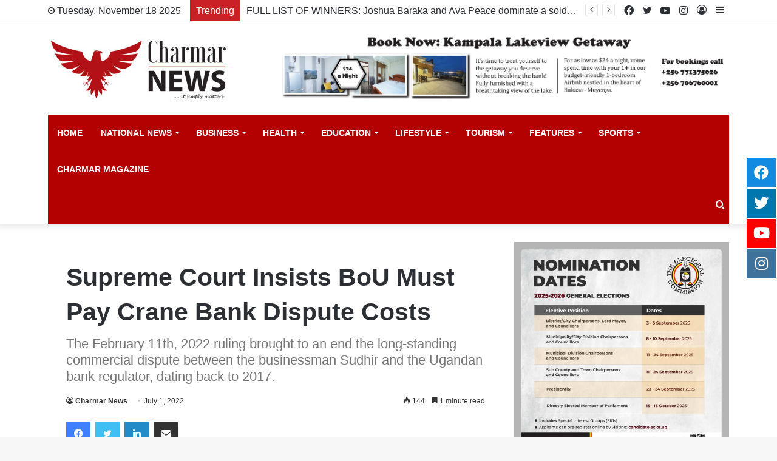

--- FILE ---
content_type: text/html; charset=UTF-8
request_url: https://charmarnews.com/supreme-court-insists-bou-must-pay-crane-bank-dispute-costs/
body_size: 121568
content:
<!DOCTYPE html>
<html lang="en-US" class="" data-skin="light">
<head>
<script async src="https://pagead2.googlesyndication.com/pagead/js/adsbygoogle.js?client=ca-pub-3663138303077862"
     crossorigin="anonymous"></script>   
    
 <!-- Global site tag (gtag.js) - Google Analytics -->
<script async src="https://www.googletagmanager.com/gtag/js?id=G-DVS8SLMRBZ"></script>
<script>
  window.dataLayer = window.dataLayer || [];
  function gtag(){dataLayer.push(arguments);}
  gtag('js', new Date());

  gtag('config', 'G-DVS8SLMRBZ');
</script>   
    
    
    <meta property="og:image" content="https://www.link.com/whatsapp.png" />
<meta property="og:image:type" content="image/png" />
<meta property="og:image:width" content="400" />
<meta property="og:image:height" content="400" />

	<meta charset="UTF-8" />
	<link rel="profile" href="http://gmpg.org/xfn/11" />
	
<meta http-equiv='x-dns-prefetch-control' content='on'>
<link rel='dns-prefetch' href='//cdnjs.cloudflare.com' />
<link rel='dns-prefetch' href='//ajax.googleapis.com' />
<link rel='dns-prefetch' href='//fonts.googleapis.com' />
<link rel='dns-prefetch' href='//fonts.gstatic.com' />
<link rel='dns-prefetch' href='//s.gravatar.com' />
<link rel='dns-prefetch' href='//www.google-analytics.com' />
<link rel='preload' as='image' href='https://charmarnews.com/wp-content/uploads/2021/11/new_charmar.jpg'>
<link rel='preload' as='image' href='https://charmarnews.com/wp-content/uploads/2022/07/crane-data.jpg'>
<link rel='preload' as='font' href='https://charmarnews.com/wp-content/themes/charmar/assets/fonts/tielabs-fonticon/tielabs-fonticon.woff' type='font/woff' crossorigin='anonymous' />
<link rel='preload' as='font' href='https://charmarnews.com/wp-content/themes/charmar/assets/fonts/fontawesome/fa-solid-900.woff2' type='font/woff2' crossorigin='anonymous' />
<link rel='preload' as='font' href='https://charmarnews.com/wp-content/themes/charmar/assets/fonts/fontawesome/fa-brands-400.woff2' type='font/woff2' crossorigin='anonymous' />
<link rel='preload' as='font' href='https://charmarnews.com/wp-content/themes/charmar/assets/fonts/fontawesome/fa-regular-400.woff2' type='font/woff2' crossorigin='anonymous' />
<meta name='robots' content='index, follow, max-image-preview:large, max-snippet:-1, max-video-preview:-1' />

	<!-- This site is optimized with the Yoast SEO Premium plugin v18.8 (Yoast SEO v23.7) - https://yoast.com/wordpress/plugins/seo/ -->
	<title>Supreme Court Insists BoU Must Pay Crane Bank Dispute Costs - Charmar</title>
	<link rel="canonical" href="https://charmarnews.com/supreme-court-insists-bou-must-pay-crane-bank-dispute-costs/" />
	<meta property="og:locale" content="en_US" />
	<meta property="og:type" content="article" />
	<meta property="og:title" content="Supreme Court Insists BoU Must Pay Crane Bank Dispute Costs" />
	<meta property="og:description" content="The Supreme Court has once again ruled that the Central Bank must meet the costs as ordered earlier after losing a case regarding the closure and liquidation of Crane Bank Ltd. In February 2022, the same court dismissed, with costs, an appeal by the Bank of Uganda against businessman Sudhir Ruparelia and his real estate &hellip;" />
	<meta property="og:url" content="https://charmarnews.com/supreme-court-insists-bou-must-pay-crane-bank-dispute-costs/" />
	<meta property="og:site_name" content="Charmar" />
	<meta property="article:publisher" content="https://www.facebook.com/Charmar-News-100106206092917" />
	<meta property="article:published_time" content="2022-07-01T12:50:38+00:00" />
	<meta property="og:image" content="https://charmarnews.com/wp-content/uploads/2022/07/crane-data.jpg" />
	<meta property="og:image:width" content="595" />
	<meta property="og:image:height" content="300" />
	<meta property="og:image:type" content="image/jpeg" />
	<meta name="author" content="Charmar News" />
	<meta name="twitter:card" content="summary_large_image" />
	<meta name="twitter:creator" content="@CharmarNews" />
	<meta name="twitter:site" content="@CharmarNews" />
	<meta name="twitter:label1" content="Written by" />
	<meta name="twitter:data1" content="Charmar News" />
	<meta name="twitter:label2" content="Est. reading time" />
	<meta name="twitter:data2" content="1 minute" />
	<script type="application/ld+json" class="yoast-schema-graph">{"@context":"https://schema.org","@graph":[{"@type":"Article","@id":"https://charmarnews.com/supreme-court-insists-bou-must-pay-crane-bank-dispute-costs/#article","isPartOf":{"@id":"https://charmarnews.com/supreme-court-insists-bou-must-pay-crane-bank-dispute-costs/"},"author":{"name":"Charmar News","@id":"https://charmarnews.com/#/schema/person/01b5ad77dff8b45d851744ac2f0a0131"},"headline":"Supreme Court Insists BoU Must Pay Crane Bank Dispute Costs","datePublished":"2022-07-01T12:50:38+00:00","dateModified":"2022-07-01T12:50:38+00:00","mainEntityOfPage":{"@id":"https://charmarnews.com/supreme-court-insists-bou-must-pay-crane-bank-dispute-costs/"},"wordCount":282,"commentCount":0,"publisher":{"@id":"https://charmarnews.com/#organization"},"image":{"@id":"https://charmarnews.com/supreme-court-insists-bou-must-pay-crane-bank-dispute-costs/#primaryimage"},"thumbnailUrl":"https://charmarnews.com/wp-content/uploads/2022/07/crane-data.jpg","keywords":["Bank of Ugand","Crane Bank","Meera Investments","Sudhir Ruparelia","ustice Lillian Tibatemwa-Ekirikubinza"],"articleSection":["Finance"],"inLanguage":"en-US"},{"@type":"WebPage","@id":"https://charmarnews.com/supreme-court-insists-bou-must-pay-crane-bank-dispute-costs/","url":"https://charmarnews.com/supreme-court-insists-bou-must-pay-crane-bank-dispute-costs/","name":"Supreme Court Insists BoU Must Pay Crane Bank Dispute Costs - Charmar","isPartOf":{"@id":"https://charmarnews.com/#website"},"primaryImageOfPage":{"@id":"https://charmarnews.com/supreme-court-insists-bou-must-pay-crane-bank-dispute-costs/#primaryimage"},"image":{"@id":"https://charmarnews.com/supreme-court-insists-bou-must-pay-crane-bank-dispute-costs/#primaryimage"},"thumbnailUrl":"https://charmarnews.com/wp-content/uploads/2022/07/crane-data.jpg","datePublished":"2022-07-01T12:50:38+00:00","dateModified":"2022-07-01T12:50:38+00:00","breadcrumb":{"@id":"https://charmarnews.com/supreme-court-insists-bou-must-pay-crane-bank-dispute-costs/#breadcrumb"},"inLanguage":"en-US","potentialAction":[{"@type":"ReadAction","target":["https://charmarnews.com/supreme-court-insists-bou-must-pay-crane-bank-dispute-costs/"]}]},{"@type":"ImageObject","inLanguage":"en-US","@id":"https://charmarnews.com/supreme-court-insists-bou-must-pay-crane-bank-dispute-costs/#primaryimage","url":"https://charmarnews.com/wp-content/uploads/2022/07/crane-data.jpg","contentUrl":"https://charmarnews.com/wp-content/uploads/2022/07/crane-data.jpg","width":595,"height":300},{"@type":"BreadcrumbList","@id":"https://charmarnews.com/supreme-court-insists-bou-must-pay-crane-bank-dispute-costs/#breadcrumb","itemListElement":[{"@type":"ListItem","position":1,"name":"Home","item":"https://charmarnews.com/"},{"@type":"ListItem","position":2,"name":"Supreme Court Insists BoU Must Pay Crane Bank Dispute Costs"}]},{"@type":"WebSite","@id":"https://charmarnews.com/#website","url":"https://charmarnews.com/","name":"Charmar","description":"News","publisher":{"@id":"https://charmarnews.com/#organization"},"potentialAction":[{"@type":"SearchAction","target":{"@type":"EntryPoint","urlTemplate":"https://charmarnews.com/?s={search_term_string}"},"query-input":{"@type":"PropertyValueSpecification","valueRequired":true,"valueName":"search_term_string"}}],"inLanguage":"en-US"},{"@type":"Organization","@id":"https://charmarnews.com/#organization","name":"Charmar News","url":"https://charmarnews.com/","logo":{"@type":"ImageObject","inLanguage":"en-US","@id":"https://charmarnews.com/#/schema/logo/image/","url":"https://charmarnews.com/wp-content/uploads/2022/07/charmar_news_logo.jpg","contentUrl":"https://charmarnews.com/wp-content/uploads/2022/07/charmar_news_logo.jpg","width":300,"height":100,"caption":"Charmar News"},"image":{"@id":"https://charmarnews.com/#/schema/logo/image/"},"sameAs":["https://www.facebook.com/Charmar-News-100106206092917","https://x.com/CharmarNews","https://www.instagram.com/charmarnews/","https://www.youtube.com/channel/UC3iACw9-rALmBOreD-QmjSw"]},{"@type":"Person","@id":"https://charmarnews.com/#/schema/person/01b5ad77dff8b45d851744ac2f0a0131","name":"Charmar News","image":{"@type":"ImageObject","inLanguage":"en-US","@id":"https://charmarnews.com/#/schema/person/image/","url":"https://secure.gravatar.com/avatar/f5372191fbaff8bb98d3a1891df03249?s=96&d=mm&r=g","contentUrl":"https://secure.gravatar.com/avatar/f5372191fbaff8bb98d3a1891df03249?s=96&d=mm&r=g","caption":"Charmar News"},"url":"https://charmarnews.com/author/charmar/"}]}</script>
	<!-- / Yoast SEO Premium plugin. -->


<link rel="alternate" type="application/rss+xml" title="Charmar &raquo; Feed" href="https://charmarnews.com/feed/" />
<script type="text/javascript">
/* <![CDATA[ */
window._wpemojiSettings = {"baseUrl":"https:\/\/s.w.org\/images\/core\/emoji\/15.0.3\/72x72\/","ext":".png","svgUrl":"https:\/\/s.w.org\/images\/core\/emoji\/15.0.3\/svg\/","svgExt":".svg","source":{"concatemoji":"https:\/\/charmarnews.com\/wp-includes\/js\/wp-emoji-release.min.js?ver=6.6.4"}};
/*! This file is auto-generated */
!function(i,n){var o,s,e;function c(e){try{var t={supportTests:e,timestamp:(new Date).valueOf()};sessionStorage.setItem(o,JSON.stringify(t))}catch(e){}}function p(e,t,n){e.clearRect(0,0,e.canvas.width,e.canvas.height),e.fillText(t,0,0);var t=new Uint32Array(e.getImageData(0,0,e.canvas.width,e.canvas.height).data),r=(e.clearRect(0,0,e.canvas.width,e.canvas.height),e.fillText(n,0,0),new Uint32Array(e.getImageData(0,0,e.canvas.width,e.canvas.height).data));return t.every(function(e,t){return e===r[t]})}function u(e,t,n){switch(t){case"flag":return n(e,"\ud83c\udff3\ufe0f\u200d\u26a7\ufe0f","\ud83c\udff3\ufe0f\u200b\u26a7\ufe0f")?!1:!n(e,"\ud83c\uddfa\ud83c\uddf3","\ud83c\uddfa\u200b\ud83c\uddf3")&&!n(e,"\ud83c\udff4\udb40\udc67\udb40\udc62\udb40\udc65\udb40\udc6e\udb40\udc67\udb40\udc7f","\ud83c\udff4\u200b\udb40\udc67\u200b\udb40\udc62\u200b\udb40\udc65\u200b\udb40\udc6e\u200b\udb40\udc67\u200b\udb40\udc7f");case"emoji":return!n(e,"\ud83d\udc26\u200d\u2b1b","\ud83d\udc26\u200b\u2b1b")}return!1}function f(e,t,n){var r="undefined"!=typeof WorkerGlobalScope&&self instanceof WorkerGlobalScope?new OffscreenCanvas(300,150):i.createElement("canvas"),a=r.getContext("2d",{willReadFrequently:!0}),o=(a.textBaseline="top",a.font="600 32px Arial",{});return e.forEach(function(e){o[e]=t(a,e,n)}),o}function t(e){var t=i.createElement("script");t.src=e,t.defer=!0,i.head.appendChild(t)}"undefined"!=typeof Promise&&(o="wpEmojiSettingsSupports",s=["flag","emoji"],n.supports={everything:!0,everythingExceptFlag:!0},e=new Promise(function(e){i.addEventListener("DOMContentLoaded",e,{once:!0})}),new Promise(function(t){var n=function(){try{var e=JSON.parse(sessionStorage.getItem(o));if("object"==typeof e&&"number"==typeof e.timestamp&&(new Date).valueOf()<e.timestamp+604800&&"object"==typeof e.supportTests)return e.supportTests}catch(e){}return null}();if(!n){if("undefined"!=typeof Worker&&"undefined"!=typeof OffscreenCanvas&&"undefined"!=typeof URL&&URL.createObjectURL&&"undefined"!=typeof Blob)try{var e="postMessage("+f.toString()+"("+[JSON.stringify(s),u.toString(),p.toString()].join(",")+"));",r=new Blob([e],{type:"text/javascript"}),a=new Worker(URL.createObjectURL(r),{name:"wpTestEmojiSupports"});return void(a.onmessage=function(e){c(n=e.data),a.terminate(),t(n)})}catch(e){}c(n=f(s,u,p))}t(n)}).then(function(e){for(var t in e)n.supports[t]=e[t],n.supports.everything=n.supports.everything&&n.supports[t],"flag"!==t&&(n.supports.everythingExceptFlag=n.supports.everythingExceptFlag&&n.supports[t]);n.supports.everythingExceptFlag=n.supports.everythingExceptFlag&&!n.supports.flag,n.DOMReady=!1,n.readyCallback=function(){n.DOMReady=!0}}).then(function(){return e}).then(function(){var e;n.supports.everything||(n.readyCallback(),(e=n.source||{}).concatemoji?t(e.concatemoji):e.wpemoji&&e.twemoji&&(t(e.twemoji),t(e.wpemoji)))}))}((window,document),window._wpemojiSettings);
/* ]]> */
</script>
<style id='wp-emoji-styles-inline-css' type='text/css'>

	img.wp-smiley, img.emoji {
		display: inline !important;
		border: none !important;
		box-shadow: none !important;
		height: 1em !important;
		width: 1em !important;
		margin: 0 0.07em !important;
		vertical-align: -0.1em !important;
		background: none !important;
		padding: 0 !important;
	}
</style>
<style id='classic-theme-styles-inline-css' type='text/css'>
/*! This file is auto-generated */
.wp-block-button__link{color:#fff;background-color:#32373c;border-radius:9999px;box-shadow:none;text-decoration:none;padding:calc(.667em + 2px) calc(1.333em + 2px);font-size:1.125em}.wp-block-file__button{background:#32373c;color:#fff;text-decoration:none}
</style>
<style id='global-styles-inline-css' type='text/css'>
:root{--wp--preset--aspect-ratio--square: 1;--wp--preset--aspect-ratio--4-3: 4/3;--wp--preset--aspect-ratio--3-4: 3/4;--wp--preset--aspect-ratio--3-2: 3/2;--wp--preset--aspect-ratio--2-3: 2/3;--wp--preset--aspect-ratio--16-9: 16/9;--wp--preset--aspect-ratio--9-16: 9/16;--wp--preset--color--black: #000000;--wp--preset--color--cyan-bluish-gray: #abb8c3;--wp--preset--color--white: #ffffff;--wp--preset--color--pale-pink: #f78da7;--wp--preset--color--vivid-red: #cf2e2e;--wp--preset--color--luminous-vivid-orange: #ff6900;--wp--preset--color--luminous-vivid-amber: #fcb900;--wp--preset--color--light-green-cyan: #7bdcb5;--wp--preset--color--vivid-green-cyan: #00d084;--wp--preset--color--pale-cyan-blue: #8ed1fc;--wp--preset--color--vivid-cyan-blue: #0693e3;--wp--preset--color--vivid-purple: #9b51e0;--wp--preset--gradient--vivid-cyan-blue-to-vivid-purple: linear-gradient(135deg,rgba(6,147,227,1) 0%,rgb(155,81,224) 100%);--wp--preset--gradient--light-green-cyan-to-vivid-green-cyan: linear-gradient(135deg,rgb(122,220,180) 0%,rgb(0,208,130) 100%);--wp--preset--gradient--luminous-vivid-amber-to-luminous-vivid-orange: linear-gradient(135deg,rgba(252,185,0,1) 0%,rgba(255,105,0,1) 100%);--wp--preset--gradient--luminous-vivid-orange-to-vivid-red: linear-gradient(135deg,rgba(255,105,0,1) 0%,rgb(207,46,46) 100%);--wp--preset--gradient--very-light-gray-to-cyan-bluish-gray: linear-gradient(135deg,rgb(238,238,238) 0%,rgb(169,184,195) 100%);--wp--preset--gradient--cool-to-warm-spectrum: linear-gradient(135deg,rgb(74,234,220) 0%,rgb(151,120,209) 20%,rgb(207,42,186) 40%,rgb(238,44,130) 60%,rgb(251,105,98) 80%,rgb(254,248,76) 100%);--wp--preset--gradient--blush-light-purple: linear-gradient(135deg,rgb(255,206,236) 0%,rgb(152,150,240) 100%);--wp--preset--gradient--blush-bordeaux: linear-gradient(135deg,rgb(254,205,165) 0%,rgb(254,45,45) 50%,rgb(107,0,62) 100%);--wp--preset--gradient--luminous-dusk: linear-gradient(135deg,rgb(255,203,112) 0%,rgb(199,81,192) 50%,rgb(65,88,208) 100%);--wp--preset--gradient--pale-ocean: linear-gradient(135deg,rgb(255,245,203) 0%,rgb(182,227,212) 50%,rgb(51,167,181) 100%);--wp--preset--gradient--electric-grass: linear-gradient(135deg,rgb(202,248,128) 0%,rgb(113,206,126) 100%);--wp--preset--gradient--midnight: linear-gradient(135deg,rgb(2,3,129) 0%,rgb(40,116,252) 100%);--wp--preset--font-size--small: 13px;--wp--preset--font-size--medium: 20px;--wp--preset--font-size--large: 36px;--wp--preset--font-size--x-large: 42px;--wp--preset--spacing--20: 0.44rem;--wp--preset--spacing--30: 0.67rem;--wp--preset--spacing--40: 1rem;--wp--preset--spacing--50: 1.5rem;--wp--preset--spacing--60: 2.25rem;--wp--preset--spacing--70: 3.38rem;--wp--preset--spacing--80: 5.06rem;--wp--preset--shadow--natural: 6px 6px 9px rgba(0, 0, 0, 0.2);--wp--preset--shadow--deep: 12px 12px 50px rgba(0, 0, 0, 0.4);--wp--preset--shadow--sharp: 6px 6px 0px rgba(0, 0, 0, 0.2);--wp--preset--shadow--outlined: 6px 6px 0px -3px rgba(255, 255, 255, 1), 6px 6px rgba(0, 0, 0, 1);--wp--preset--shadow--crisp: 6px 6px 0px rgba(0, 0, 0, 1);}:where(.is-layout-flex){gap: 0.5em;}:where(.is-layout-grid){gap: 0.5em;}body .is-layout-flex{display: flex;}.is-layout-flex{flex-wrap: wrap;align-items: center;}.is-layout-flex > :is(*, div){margin: 0;}body .is-layout-grid{display: grid;}.is-layout-grid > :is(*, div){margin: 0;}:where(.wp-block-columns.is-layout-flex){gap: 2em;}:where(.wp-block-columns.is-layout-grid){gap: 2em;}:where(.wp-block-post-template.is-layout-flex){gap: 1.25em;}:where(.wp-block-post-template.is-layout-grid){gap: 1.25em;}.has-black-color{color: var(--wp--preset--color--black) !important;}.has-cyan-bluish-gray-color{color: var(--wp--preset--color--cyan-bluish-gray) !important;}.has-white-color{color: var(--wp--preset--color--white) !important;}.has-pale-pink-color{color: var(--wp--preset--color--pale-pink) !important;}.has-vivid-red-color{color: var(--wp--preset--color--vivid-red) !important;}.has-luminous-vivid-orange-color{color: var(--wp--preset--color--luminous-vivid-orange) !important;}.has-luminous-vivid-amber-color{color: var(--wp--preset--color--luminous-vivid-amber) !important;}.has-light-green-cyan-color{color: var(--wp--preset--color--light-green-cyan) !important;}.has-vivid-green-cyan-color{color: var(--wp--preset--color--vivid-green-cyan) !important;}.has-pale-cyan-blue-color{color: var(--wp--preset--color--pale-cyan-blue) !important;}.has-vivid-cyan-blue-color{color: var(--wp--preset--color--vivid-cyan-blue) !important;}.has-vivid-purple-color{color: var(--wp--preset--color--vivid-purple) !important;}.has-black-background-color{background-color: var(--wp--preset--color--black) !important;}.has-cyan-bluish-gray-background-color{background-color: var(--wp--preset--color--cyan-bluish-gray) !important;}.has-white-background-color{background-color: var(--wp--preset--color--white) !important;}.has-pale-pink-background-color{background-color: var(--wp--preset--color--pale-pink) !important;}.has-vivid-red-background-color{background-color: var(--wp--preset--color--vivid-red) !important;}.has-luminous-vivid-orange-background-color{background-color: var(--wp--preset--color--luminous-vivid-orange) !important;}.has-luminous-vivid-amber-background-color{background-color: var(--wp--preset--color--luminous-vivid-amber) !important;}.has-light-green-cyan-background-color{background-color: var(--wp--preset--color--light-green-cyan) !important;}.has-vivid-green-cyan-background-color{background-color: var(--wp--preset--color--vivid-green-cyan) !important;}.has-pale-cyan-blue-background-color{background-color: var(--wp--preset--color--pale-cyan-blue) !important;}.has-vivid-cyan-blue-background-color{background-color: var(--wp--preset--color--vivid-cyan-blue) !important;}.has-vivid-purple-background-color{background-color: var(--wp--preset--color--vivid-purple) !important;}.has-black-border-color{border-color: var(--wp--preset--color--black) !important;}.has-cyan-bluish-gray-border-color{border-color: var(--wp--preset--color--cyan-bluish-gray) !important;}.has-white-border-color{border-color: var(--wp--preset--color--white) !important;}.has-pale-pink-border-color{border-color: var(--wp--preset--color--pale-pink) !important;}.has-vivid-red-border-color{border-color: var(--wp--preset--color--vivid-red) !important;}.has-luminous-vivid-orange-border-color{border-color: var(--wp--preset--color--luminous-vivid-orange) !important;}.has-luminous-vivid-amber-border-color{border-color: var(--wp--preset--color--luminous-vivid-amber) !important;}.has-light-green-cyan-border-color{border-color: var(--wp--preset--color--light-green-cyan) !important;}.has-vivid-green-cyan-border-color{border-color: var(--wp--preset--color--vivid-green-cyan) !important;}.has-pale-cyan-blue-border-color{border-color: var(--wp--preset--color--pale-cyan-blue) !important;}.has-vivid-cyan-blue-border-color{border-color: var(--wp--preset--color--vivid-cyan-blue) !important;}.has-vivid-purple-border-color{border-color: var(--wp--preset--color--vivid-purple) !important;}.has-vivid-cyan-blue-to-vivid-purple-gradient-background{background: var(--wp--preset--gradient--vivid-cyan-blue-to-vivid-purple) !important;}.has-light-green-cyan-to-vivid-green-cyan-gradient-background{background: var(--wp--preset--gradient--light-green-cyan-to-vivid-green-cyan) !important;}.has-luminous-vivid-amber-to-luminous-vivid-orange-gradient-background{background: var(--wp--preset--gradient--luminous-vivid-amber-to-luminous-vivid-orange) !important;}.has-luminous-vivid-orange-to-vivid-red-gradient-background{background: var(--wp--preset--gradient--luminous-vivid-orange-to-vivid-red) !important;}.has-very-light-gray-to-cyan-bluish-gray-gradient-background{background: var(--wp--preset--gradient--very-light-gray-to-cyan-bluish-gray) !important;}.has-cool-to-warm-spectrum-gradient-background{background: var(--wp--preset--gradient--cool-to-warm-spectrum) !important;}.has-blush-light-purple-gradient-background{background: var(--wp--preset--gradient--blush-light-purple) !important;}.has-blush-bordeaux-gradient-background{background: var(--wp--preset--gradient--blush-bordeaux) !important;}.has-luminous-dusk-gradient-background{background: var(--wp--preset--gradient--luminous-dusk) !important;}.has-pale-ocean-gradient-background{background: var(--wp--preset--gradient--pale-ocean) !important;}.has-electric-grass-gradient-background{background: var(--wp--preset--gradient--electric-grass) !important;}.has-midnight-gradient-background{background: var(--wp--preset--gradient--midnight) !important;}.has-small-font-size{font-size: var(--wp--preset--font-size--small) !important;}.has-medium-font-size{font-size: var(--wp--preset--font-size--medium) !important;}.has-large-font-size{font-size: var(--wp--preset--font-size--large) !important;}.has-x-large-font-size{font-size: var(--wp--preset--font-size--x-large) !important;}
:where(.wp-block-post-template.is-layout-flex){gap: 1.25em;}:where(.wp-block-post-template.is-layout-grid){gap: 1.25em;}
:where(.wp-block-columns.is-layout-flex){gap: 2em;}:where(.wp-block-columns.is-layout-grid){gap: 2em;}
:root :where(.wp-block-pullquote){font-size: 1.5em;line-height: 1.6;}
</style>
<link rel='stylesheet' id='float-menu-css' href='https://charmarnews.com/wp-content/plugins/float-menu/public/assets/css/style.min.css?ver=6.0.4' type='text/css' media='all' />
<style id='float-menu-inline-css' type='text/css'>
.float-menu-1 { --fm-icon-size: 24px; --fm-label-size: 15px; --fm-border-radius: 50%; --fm-color: #E86E2C; --fm-background: #1b094f; --fm-z-index: 9999; }@media only screen and (max-width: 480px){ .float-menu-1 { --fm-icon-size: 24px; --fm-label-size: 15px; } }.fm-item-1-0 { --fm-color: #ffffff; --fm-background: #128be0; --fm-label-font: inherit; --fm-label-font-style: normal; --fm-label-weight: normal; --fm-text-font: inherit; --fm-text-size: 16px; --fm-text-weight: normal; }.fm-item-1-0:hover { --fm-hover-color: #ffffff; --fm-hover-background: #128be0; }.fm-item-1-1 { --fm-color: #ffffff; --fm-background: rgb(0,120,175); --fm-label-font: inherit; --fm-label-font-style: normal; --fm-label-weight: normal; --fm-text-font: inherit; --fm-text-size: 16px; --fm-text-weight: normal; }.fm-item-1-1:hover { --fm-hover-color: #ffffff; --fm-hover-background: rgb(0,120,175); }.fm-item-1-2 { --fm-color: #ffffff; --fm-background: rgb(255,0,0); --fm-label-font: inherit; --fm-label-font-style: normal; --fm-label-weight: normal; --fm-text-font: inherit; --fm-text-size: 16px; --fm-text-weight: normal; }.fm-item-1-2:hover { --fm-hover-color: #ffffff; --fm-hover-background: rgb(255,0,0); }.fm-item-1-3 { --fm-color: #ffffff; --fm-background: rgb(63,114,155); --fm-label-font: inherit; --fm-label-font-style: normal; --fm-label-weight: normal; --fm-text-font: inherit; --fm-text-size: 16px; --fm-text-weight: normal; }.fm-item-1-3:hover { --fm-hover-color: #ffffff; --fm-hover-background: rgb(63,114,155); }@media only screen and (max-width: 768px){ .float-menu-1 { display:none; } }
</style>
<link rel='stylesheet' id='float-menu-fontawesome-css' href='https://charmarnews.com/wp-content/plugins/float-menu//vendors/fontawesome/css/all.min.css?ver=6.6' type='text/css' media='all' />
<link rel='stylesheet' id='taqyeem-buttons-style-css' href='https://charmarnews.com/wp-content/plugins/taqyeem-buttons/assets/style.css?ver=6.6.4' type='text/css' media='all' />
<link rel='stylesheet' id='tie-css-base-css' href='https://charmarnews.com/wp-content/themes/charmar/assets/css/base.min.css?ver=5.4.7' type='text/css' media='all' />
<link rel='stylesheet' id='tie-css-styles-css' href='https://charmarnews.com/wp-content/themes/charmar/assets/css/style.min.css?ver=5.4.7' type='text/css' media='all' />
<link rel='stylesheet' id='tie-css-widgets-css' href='https://charmarnews.com/wp-content/themes/charmar/assets/css/widgets.min.css?ver=5.4.7' type='text/css' media='all' />
<link rel='stylesheet' id='tie-css-helpers-css' href='https://charmarnews.com/wp-content/themes/charmar/assets/css/helpers.min.css?ver=5.4.7' type='text/css' media='all' />
<link rel='stylesheet' id='tie-fontawesome5-css' href='https://charmarnews.com/wp-content/themes/charmar/assets/css/fontawesome.css?ver=5.4.7' type='text/css' media='all' />
<link rel='stylesheet' id='tie-css-ilightbox-css' href='https://charmarnews.com/wp-content/themes/charmar/assets/ilightbox/dark-skin/skin.css?ver=5.4.7' type='text/css' media='all' />
<link rel='stylesheet' id='tie-css-shortcodes-css' href='https://charmarnews.com/wp-content/themes/charmar/assets/css/plugins/shortcodes.min.css?ver=5.4.7' type='text/css' media='all' />
<link rel='stylesheet' id='tie-css-single-css' href='https://charmarnews.com/wp-content/themes/charmar/assets/css/single.min.css?ver=5.4.7' type='text/css' media='all' />
<link rel='stylesheet' id='tie-css-print-css' href='https://charmarnews.com/wp-content/themes/charmar/assets/css/print.css?ver=5.4.7' type='text/css' media='print' />
<link rel='stylesheet' id='taqyeem-styles-css' href='https://charmarnews.com/wp-content/themes/charmar/assets/css/plugins/taqyeem.min.css?ver=5.4.7' type='text/css' media='all' />
<style id='taqyeem-styles-inline-css' type='text/css'>
body{font-family: ''Georgia',sans-serif;';}#main-nav .main-menu > ul > li > a{text-transform: uppercase;}.brand-title,a:hover,.tie-popup-search-submit,#logo.text-logo a,.theme-header nav .components #search-submit:hover,.theme-header .header-nav .components > li:hover > a,.theme-header .header-nav .components li a:hover,.main-menu ul.cats-vertical li a.is-active,.main-menu ul.cats-vertical li a:hover,.main-nav li.mega-menu .post-meta a:hover,.main-nav li.mega-menu .post-box-title a:hover,.search-in-main-nav.autocomplete-suggestions a:hover,#main-nav .menu ul:not(.cats-horizontal) li:hover > a,#main-nav .menu ul li.current-menu-item:not(.mega-link-column) > a,.top-nav .menu li:hover > a,.top-nav .menu > .tie-current-menu > a,.search-in-top-nav.autocomplete-suggestions .post-title a:hover,div.mag-box .mag-box-options .mag-box-filter-links a.active,.mag-box-filter-links .flexMenu-viewMore:hover > a,.stars-rating-active,body .tabs.tabs .active > a,.video-play-icon,.spinner-circle:after,#go-to-content:hover,.comment-list .comment-author .fn,.commentlist .comment-author .fn,blockquote::before,blockquote cite,blockquote.quote-simple p,.multiple-post-pages a:hover,#story-index li .is-current,.latest-tweets-widget .twitter-icon-wrap span,.wide-slider-nav-wrapper .slide,.wide-next-prev-slider-wrapper .tie-slider-nav li:hover span,.review-final-score h3,#mobile-menu-icon:hover .menu-text,body .entry a,.dark-skin body .entry a,.entry .post-bottom-meta a:hover,.comment-list .comment-content a,q a,blockquote a,.widget.tie-weather-widget .icon-basecloud-bg:after,.site-footer a:hover,.site-footer .stars-rating-active,.site-footer .twitter-icon-wrap span,.site-info a:hover{color: #b30000;}#instagram-link a:hover{color: #b30000 !important;border-color: #b30000 !important;}[type='submit'],.button,.generic-button a,.generic-button button,.theme-header .header-nav .comp-sub-menu a.button.guest-btn:hover,.theme-header .header-nav .comp-sub-menu a.checkout-button,nav.main-nav .menu > li.tie-current-menu > a,nav.main-nav .menu > li:hover > a,.main-menu .mega-links-head:after,.main-nav .mega-menu.mega-cat .cats-horizontal li a.is-active,#mobile-menu-icon:hover .nav-icon,#mobile-menu-icon:hover .nav-icon:before,#mobile-menu-icon:hover .nav-icon:after,.search-in-main-nav.autocomplete-suggestions a.button,.search-in-top-nav.autocomplete-suggestions a.button,.spinner > div,.post-cat,.pages-numbers li.current span,.multiple-post-pages > span,#tie-wrapper .mejs-container .mejs-controls,.mag-box-filter-links a:hover,.slider-arrow-nav a:not(.pagination-disabled):hover,.comment-list .reply a:hover,.commentlist .reply a:hover,#reading-position-indicator,#story-index-icon,.videos-block .playlist-title,.review-percentage .review-item span span,.tie-slick-dots li.slick-active button,.tie-slick-dots li button:hover,.digital-rating-static,.timeline-widget li a:hover .date:before,#wp-calendar #today,.posts-list-counter li.widget-post-list:before,.cat-counter a + span,.tie-slider-nav li span:hover,.fullwidth-area .widget_tag_cloud .tagcloud a:hover,.magazine2:not(.block-head-4) .dark-widgetized-area ul.tabs a:hover,.magazine2:not(.block-head-4) .dark-widgetized-area ul.tabs .active a,.magazine1 .dark-widgetized-area ul.tabs a:hover,.magazine1 .dark-widgetized-area ul.tabs .active a,.block-head-4.magazine2 .dark-widgetized-area .tabs.tabs .active a,.block-head-4.magazine2 .dark-widgetized-area .tabs > .active a:before,.block-head-4.magazine2 .dark-widgetized-area .tabs > .active a:after,.demo_store,.demo #logo:after,.demo #sticky-logo:after,.widget.tie-weather-widget,span.video-close-btn:hover,#go-to-top,.latest-tweets-widget .slider-links .button:not(:hover){background-color: #b30000;color: #FFFFFF;}.tie-weather-widget .widget-title .the-subtitle,.block-head-4.magazine2 #footer .tabs .active a:hover{color: #FFFFFF;}pre,code,.pages-numbers li.current span,.theme-header .header-nav .comp-sub-menu a.button.guest-btn:hover,.multiple-post-pages > span,.post-content-slideshow .tie-slider-nav li span:hover,#tie-body .tie-slider-nav li > span:hover,.slider-arrow-nav a:not(.pagination-disabled):hover,.main-nav .mega-menu.mega-cat .cats-horizontal li a.is-active,.main-nav .mega-menu.mega-cat .cats-horizontal li a:hover,.main-menu .menu > li > .menu-sub-content{border-color: #b30000;}.main-menu .menu > li.tie-current-menu{border-bottom-color: #b30000;}.top-nav .menu li.tie-current-menu > a:before,.top-nav .menu li.menu-item-has-children:hover > a:before{border-top-color: #b30000;}.main-nav .main-menu .menu > li.tie-current-menu > a:before,.main-nav .main-menu .menu > li:hover > a:before{border-top-color: #FFFFFF;}header.main-nav-light .main-nav .menu-item-has-children li:hover > a:before,header.main-nav-light .main-nav .mega-menu li:hover > a:before{border-left-color: #b30000;}.rtl header.main-nav-light .main-nav .menu-item-has-children li:hover > a:before,.rtl header.main-nav-light .main-nav .mega-menu li:hover > a:before{border-right-color: #b30000;border-left-color: transparent;}.top-nav ul.menu li .menu-item-has-children:hover > a:before{border-top-color: transparent;border-left-color: #b30000;}.rtl .top-nav ul.menu li .menu-item-has-children:hover > a:before{border-left-color: transparent;border-right-color: #b30000;}::-moz-selection{background-color: #b30000;color: #FFFFFF;}::selection{background-color: #b30000;color: #FFFFFF;}circle.circle_bar{stroke: #b30000;}#reading-position-indicator{box-shadow: 0 0 10px rgba( 179,0,0,0.7);}#logo.text-logo a:hover,body .entry a:hover,.dark-skin body .entry a:hover,.comment-list .comment-content a:hover,.block-head-4.magazine2 .site-footer .tabs li a:hover,q a:hover,blockquote a:hover{color: #810000;}.button:hover,input[type='submit']:hover,.generic-button a:hover,.generic-button button:hover,a.post-cat:hover,.site-footer .button:hover,.site-footer [type='submit']:hover,.search-in-main-nav.autocomplete-suggestions a.button:hover,.search-in-top-nav.autocomplete-suggestions a.button:hover,.theme-header .header-nav .comp-sub-menu a.checkout-button:hover{background-color: #810000;color: #FFFFFF;}.theme-header .header-nav .comp-sub-menu a.checkout-button:not(:hover),body .entry a.button{color: #FFFFFF;}#story-index.is-compact .story-index-content{background-color: #b30000;}#story-index.is-compact .story-index-content a,#story-index.is-compact .story-index-content .is-current{color: #FFFFFF;}#tie-body .mag-box-title h3 a,#tie-body .block-more-button{color: #b30000;}#tie-body .mag-box-title h3 a:hover,#tie-body .block-more-button:hover{color: #810000;}#tie-body .mag-box-title{color: #b30000;}#tie-body .mag-box-title:before{border-top-color: #b30000;}#tie-body .mag-box-title:after,#tie-body #footer .widget-title:after{background-color: #b30000;}.brand-title,a:hover,.tie-popup-search-submit,#logo.text-logo a,.theme-header nav .components #search-submit:hover,.theme-header .header-nav .components > li:hover > a,.theme-header .header-nav .components li a:hover,.main-menu ul.cats-vertical li a.is-active,.main-menu ul.cats-vertical li a:hover,.main-nav li.mega-menu .post-meta a:hover,.main-nav li.mega-menu .post-box-title a:hover,.search-in-main-nav.autocomplete-suggestions a:hover,#main-nav .menu ul:not(.cats-horizontal) li:hover > a,#main-nav .menu ul li.current-menu-item:not(.mega-link-column) > a,.top-nav .menu li:hover > a,.top-nav .menu > .tie-current-menu > a,.search-in-top-nav.autocomplete-suggestions .post-title a:hover,div.mag-box .mag-box-options .mag-box-filter-links a.active,.mag-box-filter-links .flexMenu-viewMore:hover > a,.stars-rating-active,body .tabs.tabs .active > a,.video-play-icon,.spinner-circle:after,#go-to-content:hover,.comment-list .comment-author .fn,.commentlist .comment-author .fn,blockquote::before,blockquote cite,blockquote.quote-simple p,.multiple-post-pages a:hover,#story-index li .is-current,.latest-tweets-widget .twitter-icon-wrap span,.wide-slider-nav-wrapper .slide,.wide-next-prev-slider-wrapper .tie-slider-nav li:hover span,.review-final-score h3,#mobile-menu-icon:hover .menu-text,body .entry a,.dark-skin body .entry a,.entry .post-bottom-meta a:hover,.comment-list .comment-content a,q a,blockquote a,.widget.tie-weather-widget .icon-basecloud-bg:after,.site-footer a:hover,.site-footer .stars-rating-active,.site-footer .twitter-icon-wrap span,.site-info a:hover{color: #b30000;}#instagram-link a:hover{color: #b30000 !important;border-color: #b30000 !important;}[type='submit'],.button,.generic-button a,.generic-button button,.theme-header .header-nav .comp-sub-menu a.button.guest-btn:hover,.theme-header .header-nav .comp-sub-menu a.checkout-button,nav.main-nav .menu > li.tie-current-menu > a,nav.main-nav .menu > li:hover > a,.main-menu .mega-links-head:after,.main-nav .mega-menu.mega-cat .cats-horizontal li a.is-active,#mobile-menu-icon:hover .nav-icon,#mobile-menu-icon:hover .nav-icon:before,#mobile-menu-icon:hover .nav-icon:after,.search-in-main-nav.autocomplete-suggestions a.button,.search-in-top-nav.autocomplete-suggestions a.button,.spinner > div,.post-cat,.pages-numbers li.current span,.multiple-post-pages > span,#tie-wrapper .mejs-container .mejs-controls,.mag-box-filter-links a:hover,.slider-arrow-nav a:not(.pagination-disabled):hover,.comment-list .reply a:hover,.commentlist .reply a:hover,#reading-position-indicator,#story-index-icon,.videos-block .playlist-title,.review-percentage .review-item span span,.tie-slick-dots li.slick-active button,.tie-slick-dots li button:hover,.digital-rating-static,.timeline-widget li a:hover .date:before,#wp-calendar #today,.posts-list-counter li.widget-post-list:before,.cat-counter a + span,.tie-slider-nav li span:hover,.fullwidth-area .widget_tag_cloud .tagcloud a:hover,.magazine2:not(.block-head-4) .dark-widgetized-area ul.tabs a:hover,.magazine2:not(.block-head-4) .dark-widgetized-area ul.tabs .active a,.magazine1 .dark-widgetized-area ul.tabs a:hover,.magazine1 .dark-widgetized-area ul.tabs .active a,.block-head-4.magazine2 .dark-widgetized-area .tabs.tabs .active a,.block-head-4.magazine2 .dark-widgetized-area .tabs > .active a:before,.block-head-4.magazine2 .dark-widgetized-area .tabs > .active a:after,.demo_store,.demo #logo:after,.demo #sticky-logo:after,.widget.tie-weather-widget,span.video-close-btn:hover,#go-to-top,.latest-tweets-widget .slider-links .button:not(:hover){background-color: #b30000;color: #FFFFFF;}.tie-weather-widget .widget-title .the-subtitle,.block-head-4.magazine2 #footer .tabs .active a:hover{color: #FFFFFF;}pre,code,.pages-numbers li.current span,.theme-header .header-nav .comp-sub-menu a.button.guest-btn:hover,.multiple-post-pages > span,.post-content-slideshow .tie-slider-nav li span:hover,#tie-body .tie-slider-nav li > span:hover,.slider-arrow-nav a:not(.pagination-disabled):hover,.main-nav .mega-menu.mega-cat .cats-horizontal li a.is-active,.main-nav .mega-menu.mega-cat .cats-horizontal li a:hover,.main-menu .menu > li > .menu-sub-content{border-color: #b30000;}.main-menu .menu > li.tie-current-menu{border-bottom-color: #b30000;}.top-nav .menu li.tie-current-menu > a:before,.top-nav .menu li.menu-item-has-children:hover > a:before{border-top-color: #b30000;}.main-nav .main-menu .menu > li.tie-current-menu > a:before,.main-nav .main-menu .menu > li:hover > a:before{border-top-color: #FFFFFF;}header.main-nav-light .main-nav .menu-item-has-children li:hover > a:before,header.main-nav-light .main-nav .mega-menu li:hover > a:before{border-left-color: #b30000;}.rtl header.main-nav-light .main-nav .menu-item-has-children li:hover > a:before,.rtl header.main-nav-light .main-nav .mega-menu li:hover > a:before{border-right-color: #b30000;border-left-color: transparent;}.top-nav ul.menu li .menu-item-has-children:hover > a:before{border-top-color: transparent;border-left-color: #b30000;}.rtl .top-nav ul.menu li .menu-item-has-children:hover > a:before{border-left-color: transparent;border-right-color: #b30000;}::-moz-selection{background-color: #b30000;color: #FFFFFF;}::selection{background-color: #b30000;color: #FFFFFF;}circle.circle_bar{stroke: #b30000;}#reading-position-indicator{box-shadow: 0 0 10px rgba( 179,0,0,0.7);}#logo.text-logo a:hover,body .entry a:hover,.dark-skin body .entry a:hover,.comment-list .comment-content a:hover,.block-head-4.magazine2 .site-footer .tabs li a:hover,q a:hover,blockquote a:hover{color: #810000;}.button:hover,input[type='submit']:hover,.generic-button a:hover,.generic-button button:hover,a.post-cat:hover,.site-footer .button:hover,.site-footer [type='submit']:hover,.search-in-main-nav.autocomplete-suggestions a.button:hover,.search-in-top-nav.autocomplete-suggestions a.button:hover,.theme-header .header-nav .comp-sub-menu a.checkout-button:hover{background-color: #810000;color: #FFFFFF;}.theme-header .header-nav .comp-sub-menu a.checkout-button:not(:hover),body .entry a.button{color: #FFFFFF;}#story-index.is-compact .story-index-content{background-color: #b30000;}#story-index.is-compact .story-index-content a,#story-index.is-compact .story-index-content .is-current{color: #FFFFFF;}#tie-body .mag-box-title h3 a,#tie-body .block-more-button{color: #b30000;}#tie-body .mag-box-title h3 a:hover,#tie-body .block-more-button:hover{color: #810000;}#tie-body .mag-box-title{color: #b30000;}#tie-body .mag-box-title:before{border-top-color: #b30000;}#tie-body .mag-box-title:after,#tie-body #footer .widget-title:after{background-color: #b30000;}.tie-cat-2,.tie-cat-item-2 > span{background-color:#e67e22 !important;color:#FFFFFF !important;}.tie-cat-2:after{border-top-color:#e67e22 !important;}.tie-cat-2:hover{background-color:#c86004 !important;}.tie-cat-2:hover:after{border-top-color:#c86004 !important;}.tie-cat-10,.tie-cat-item-10 > span{background-color:#2ecc71 !important;color:#FFFFFF !important;}.tie-cat-10:after{border-top-color:#2ecc71 !important;}.tie-cat-10:hover{background-color:#10ae53 !important;}.tie-cat-10:hover:after{border-top-color:#10ae53 !important;}.tie-cat-14,.tie-cat-item-14 > span{background-color:#9b59b6 !important;color:#FFFFFF !important;}.tie-cat-14:after{border-top-color:#9b59b6 !important;}.tie-cat-14:hover{background-color:#7d3b98 !important;}.tie-cat-14:hover:after{border-top-color:#7d3b98 !important;}.tie-cat-15,.tie-cat-item-15 > span{background-color:#34495e !important;color:#FFFFFF !important;}.tie-cat-15:after{border-top-color:#34495e !important;}.tie-cat-15:hover{background-color:#162b40 !important;}.tie-cat-15:hover:after{border-top-color:#162b40 !important;}.tie-cat-16,.tie-cat-item-16 > span{background-color:#795548 !important;color:#FFFFFF !important;}.tie-cat-16:after{border-top-color:#795548 !important;}.tie-cat-16:hover{background-color:#5b372a !important;}.tie-cat-16:hover:after{border-top-color:#5b372a !important;}.tie-cat-18,.tie-cat-item-18 > span{background-color:#4CAF50 !important;color:#FFFFFF !important;}.tie-cat-18:after{border-top-color:#4CAF50 !important;}.tie-cat-18:hover{background-color:#2e9132 !important;}.tie-cat-18:hover:after{border-top-color:#2e9132 !important;}@media (min-width: 1200px){.container{width: auto;}}@media (min-width: 992px){.container,.boxed-layout #tie-wrapper,.boxed-layout .fixed-nav,.wide-next-prev-slider-wrapper .slider-main-container{max-width: 90%;}.boxed-layout .container{max-width: 100%;}}@media (max-width: 991px){.side-aside.dark-skin{background: #ff0c00;background: -webkit-linear-gradient(135deg,#23282d,#ff0c00 );background: -moz-linear-gradient(135deg,#23282d,#ff0c00 );background: -o-linear-gradient(135deg,#23282d,#ff0c00 );background: linear-gradient(135deg,#ff0c00,#23282d );}}.main-nav-dark.main-nav-boxed .main-nav .main-menu-wrapper { background-color: #b30000 !important;}nav.main-nav .menu>li.tie-current-menu>a,nav.main-nav .menu>li:hover>a { background-color: #b30000; color: #fff;}.main-menu .menu>li>a { padding: 0 15px; font-size: 14px; font-weight: 600;}.breaking-title:before { content: ""; background: #ca2127;}.components #search-submit { color: #ffffff !important;}body { font-size: 16px; line-height: 21px !important;}.mag-box-options { font-size: 16px;}.topbar-today-date { font-size: 16px;}.breaking-title { font-size: 16px;}.copyright-text { font-size: 16px;}.widget-title .the-subtitle { font-size: 16px; min-height: 15px; text-transform: uppercase;color: #000;}.mag-box-title h3 { font-size: 30px; color: #23282d !important; font-weight: 700 !important; padding: 0px 0px;}.main-nav-dark .main-nav.fixed-nav { background-color: rgb(202 33 39);}.main-menu .menu>li.tie-current-menu { border-bottom: 0px solid #08f; margin-bottom: 0px;}.post-cat-wrap { display: !important;}.widget_categories li,.widget_product_categories li,.widget_layered_nav li,.widget_archive li,.widget_nav_menu li,.widget_meta li,.widget_pages li,.widget_recent_entries li,.widget_display_forums li,.widget_display_views li,.widget_rss li,.widget_display_stats dt { padding: 5px 0 5px 12px; font-size: 14px;}.timeline-widget li h3 { font-size: 14px; line-height: 1.4; font-weight: normal;}table td,table th { padding: .4em; text-align: left; border-right: 1px dotted rgb(255 255 255); border-bottom: 1px dotted;}table { border-spacing: 0; width: 100%; border-collapse: separate; border: 1px dotted;}@media (max-width: 991px).side-aside.dark-skin { background: #b30000 !important;}a.more-link.button { background: transparent; color: #ca2127; border: solid 1px #ddd;}a.more-link.button:hover { background: #ca2127; color: #ffffff; border: solid 1px #ca2127;}.container-wrapper { background: #ffffff; border: 0px solid rgba(0,0,0,0.1); border-radius: 2px; padding: 0px;}.dark-skin,.dark-skin body { background-color: #f5f5f5; color: #2c282d;}.site-info { background: #f5f5f5; padding: 20px 0; line-height: 32px; border-top: solid 1px #ddd; text-align: center;}.dark-skin .widget a:not(:hover),.dark-skin .widget-title,.dark-skin .widget-title a:not(:hover) { color: #2c282d; font-size: 16px !important;}.main-nav-dark .main-nav.fixed-nav { background-color: rgb(179 18 24);}.widget_media_image img { margin: 0px 0px; width: 240px; display: block;}.single-caption-text { position: inherit !important;bottom: auto !important;}.adsbygoogle.adsbygoogle-noablate { display: none !important;}
</style>
<script type="text/javascript" src="https://charmarnews.com/wp-includes/js/jquery/jquery.min.js?ver=3.7.1" id="jquery-core-js"></script>
<script type="text/javascript" src="https://charmarnews.com/wp-includes/js/jquery/jquery-migrate.min.js?ver=3.4.1" id="jquery-migrate-js"></script>
<link rel="https://api.w.org/" href="https://charmarnews.com/wp-json/" /><link rel="alternate" title="JSON" type="application/json" href="https://charmarnews.com/wp-json/wp/v2/posts/1572" /><link rel="EditURI" type="application/rsd+xml" title="RSD" href="https://charmarnews.com/xmlrpc.php?rsd" />
<meta name="generator" content="WordPress 6.6.4" />
<link rel='shortlink' href='https://charmarnews.com/?p=1572' />
<link rel="alternate" title="oEmbed (JSON)" type="application/json+oembed" href="https://charmarnews.com/wp-json/oembed/1.0/embed?url=https%3A%2F%2Fcharmarnews.com%2Fsupreme-court-insists-bou-must-pay-crane-bank-dispute-costs%2F" />
<link rel="alternate" title="oEmbed (XML)" type="text/xml+oembed" href="https://charmarnews.com/wp-json/oembed/1.0/embed?url=https%3A%2F%2Fcharmarnews.com%2Fsupreme-court-insists-bou-must-pay-crane-bank-dispute-costs%2F&#038;format=xml" />
<script type='text/javascript'>
/* <![CDATA[ */
var taqyeem = {"ajaxurl":"https://charmarnews.com/wp-admin/admin-ajax.php" , "your_rating":"Your Rating:"};
/* ]]> */
</script>

<meta http-equiv="X-UA-Compatible" content="IE=edge">
<meta name="theme-color" content="#b30000" /><meta name="viewport" content="width=device-width, initial-scale=1.0" /><link href="http://fonts.cdnfonts.com/css/georgia" rel="stylesheet">
                
<link rel="icon" href="https://charmarnews.com/wp-content/uploads/2021/10/cropped-new_logo-32x32.png" sizes="32x32" />
<link rel="icon" href="https://charmarnews.com/wp-content/uploads/2021/10/cropped-new_logo-192x192.png" sizes="192x192" />
<link rel="apple-touch-icon" href="https://charmarnews.com/wp-content/uploads/2021/10/cropped-new_logo-180x180.png" />
<meta name="msapplication-TileImage" content="https://charmarnews.com/wp-content/uploads/2021/10/cropped-new_logo-270x270.png" />
</head>

<body id="tie-body" class="post-template-default single single-post postid-1572 single-format-standard tie-no-js is-percent-width wrapper-has-shadow block-head-1 magazine1 is-thumb-overlay-disabled is-desktop is-header-layout-3 has-header-ad sidebar-right has-sidebar post-layout-1 narrow-title-narrow-media is-standard-format has-mobile-share hide_share_post_top hide_share_post_bottom">



<div class="background-overlay">

	<div id="tie-container" class="site tie-container">

		
		<div id="tie-wrapper">

			
<header id="theme-header" class="theme-header header-layout-3 main-nav-dark main-nav-default-dark main-nav-below main-nav-boxed has-stream-item top-nav-active top-nav-light top-nav-default-light top-nav-above has-shadow has-normal-width-logo mobile-header-default">
	
<nav id="top-nav"  class="has-date-breaking-components top-nav header-nav has-breaking-news" aria-label="Secondary Navigation">
	<div class="container">
		<div class="topbar-wrapper">

			
					<div class="topbar-today-date tie-icon">
						Tuesday, November 18 2025					</div>
					
			<div class="tie-alignleft">
				
<div class="breaking controls-is-active">

	<span class="breaking-title">
		<span class="tie-icon-bolt breaking-icon" aria-hidden="true"></span>
		<span class="breaking-title-text">Trending</span>
	</span>

	<ul id="breaking-news-in-header" class="breaking-news" data-type="reveal" data-arrows="true">

		
							<li class="news-item">
								<a href="https://charmarnews.com/full-list-of-winners-joshua-baraka-and-ava-peace-dominate-a-sold-out-2025-hipipo-music-awards-gala/">FULL LIST OF WINNERS: Joshua Baraka and Ava Peace dominate a sold-out 2025 HiPipo Music Awards gala</a>
							</li>

							
							<li class="news-item">
								<a href="https://charmarnews.com/strong-data-ecosystems-how-ubos-is-setting-a-new-direction-for-ugandas-data-future/">Strong Data Ecosystems: How UBOS is setting a new direction for Uganda’s data future</a>
							</li>

							
							<li class="news-item">
								<a href="https://charmarnews.com/uganda-faces-digital-illusion-says-presidential-aspirant-ssemugenyi-warning-of-digital-suffocation-over-democracy/">Uganda faces ‘digital illusion,’ says presidential aspirant Ssemugenyi, warning of ‘digital suffocation’ over democracy</a>
							</li>

							
							<li class="news-item">
								<a href="https://charmarnews.com/was-it-a-wise-decision-of-the-uganda-government-to-go-into-vehicle-making/">Was it a wise decision of the Uganda government to go into vehicle making?</a>
							</li>

							
							<li class="news-item">
								<a href="https://charmarnews.com/ugandan-csos-urge-inclusive-gender-responsive-climate-action-at-cop30-in-brazil/">Ugandan CSOs urge inclusive, gender-responsive climate action at COP30 in Brazil</a>
							</li>

							
							<li class="news-item">
								<a href="https://charmarnews.com/uganda-bankers-association-fao-and-eu-uganda-move-to-unlock-financing-for-sustainable-wood-sector-growth/">Uganda Bankers’ Association, FAO, and EU-Uganda move to unlock financing for sustainable wood sector growth</a>
							</li>

							
							<li class="news-item">
								<a href="https://charmarnews.com/museveni-promises-livestock-restocking-for-pallisa-and-butebo-pledges-critical-tarmac-link/">Museveni promises livestock restocking for Pallisa and Butebo, pledges critical tarmac link</a>
							</li>

							
							<li class="news-item">
								<a href="https://charmarnews.com/skin-lightening-unbs-seizes-over-2000kg-of-dangerous-hydroquinone-cosmetics-in-kampala-crackdown/">Skin lightening: UNBS seizes over 2,000kg of dangerous hydroquinone cosmetics in Kampala crackdown</a>
							</li>

							
							<li class="news-item">
								<a href="https://charmarnews.com/totalenergies-unveils-solar-powered-irrigation-system-at-ndandamire-primary-school-boosting-food-security-and-education-in-buliisa/">TotalEnergies unveils solar-powered irrigation system at Ndandamire Primary School, boosting food security and education in Buliisa</a>
							</li>

							
							<li class="news-item">
								<a href="https://charmarnews.com/bwindi-impenetrable-national-park-crowned-third-best-adventure-destination-globally-securing-ugandas-place-on-world-tourism-map/">Bwindi Impenetrable National Park crowned third best adventure destination globally, securing Uganda&#8217;s place on world tourism map</a>
							</li>

							
	</ul>
</div><!-- #breaking /-->
			</div><!-- .tie-alignleft /-->

			<div class="tie-alignright">
				<ul class="components">	<li class="side-aside-nav-icon menu-item custom-menu-link">
		<a href="#">
			<span class="tie-icon-navicon" aria-hidden="true"></span>
			<span class="screen-reader-text">Sidebar</span>
		</a>
	</li>
	
	
		<li class=" popup-login-icon menu-item custom-menu-link">
			<a href="#" class="lgoin-btn tie-popup-trigger">
				<span class="tie-icon-author" aria-hidden="true"></span>
				<span class="screen-reader-text">Log In</span>			</a>
		</li>

			 <li class="social-icons-item"><a class="social-link instagram-social-icon" rel="external noopener nofollow" target="_blank" href="#"><span class="tie-social-icon tie-icon-instagram"></span><span class="screen-reader-text">Instagram</span></a></li><li class="social-icons-item"><a class="social-link youtube-social-icon" rel="external noopener nofollow" target="_blank" href="#"><span class="tie-social-icon tie-icon-youtube"></span><span class="screen-reader-text">YouTube</span></a></li><li class="social-icons-item"><a class="social-link twitter-social-icon" rel="external noopener nofollow" target="_blank" href="#"><span class="tie-social-icon tie-icon-twitter"></span><span class="screen-reader-text">Twitter</span></a></li><li class="social-icons-item"><a class="social-link facebook-social-icon" rel="external noopener nofollow" target="_blank" href="#"><span class="tie-social-icon tie-icon-facebook"></span><span class="screen-reader-text">Facebook</span></a></li> </ul><!-- Components -->			</div><!-- .tie-alignright /-->

		</div><!-- .topbar-wrapper /-->
	</div><!-- .container /-->
</nav><!-- #top-nav /-->

<div class="container header-container">
	<div class="tie-row logo-row">

		
		<div class="logo-wrapper">
			<div class="tie-col-md-4 logo-container clearfix">
				<div id="mobile-header-components-area_1" class="mobile-header-components"><ul class="components"><li class="mobile-component_menu custom-menu-link"><a href="#" id="mobile-menu-icon" class=""><span class="tie-mobile-menu-icon nav-icon is-layout-1"></span><span class="screen-reader-text">Menu</span></a></li></ul></div>
		<div id="logo" class="image-logo" style="margin-top: 1px; margin-bottom: 1px;">

			
			<a title="Charmar News" href="https://charmarnews.com/">
				
				<picture class="tie-logo-default tie-logo-picture">
					<source class="tie-logo-source-default tie-logo-source" srcset="https://charmarnews.com/wp-content/uploads/2021/11/new_charmar.jpg">
					<img class="tie-logo-img-default tie-logo-img" src="https://charmarnews.com/wp-content/uploads/2021/11/new_charmar.jpg" alt="Charmar News" width="300" height="150" style="max-height:150px; width: auto;" />
				</picture>
						</a>

			
		</div><!-- #logo /-->

		<div id="mobile-header-components-area_2" class="mobile-header-components"><ul class="components"><li class="mobile-component_search custom-menu-link">
				<a href="#" class="tie-search-trigger-mobile">
					<span class="tie-icon-search tie-search-icon" aria-hidden="true"></span>
					<span class="screen-reader-text">Search for</span>
				</a>
			</li></ul></div>			</div><!-- .tie-col /-->
		</div><!-- .logo-wrapper /-->

		<div class="tie-col-md-8 stream-item stream-item-top-wrapper"><div class="stream-item-top">
					<a href="#" title="" target="_blank" rel="nofollow noopener">
						<img src="https://charmarnews.com/wp-content/uploads/2024/07/WhatsApp-Image-2024-07-22-at-14.54.55.jpeg" alt="" width="728" height="91" />
					</a>
				</div></div><!-- .tie-col /-->
	</div><!-- .tie-row /-->
</div><!-- .container /-->

<div class="main-nav-wrapper">
	<nav id="main-nav" data-skin="search-in-main-nav" class="main-nav header-nav live-search-parent"  aria-label="Primary Navigation">
		<div class="container">

			<div class="main-menu-wrapper">

				
				<div id="menu-components-wrap">

					
					<div class="main-menu main-menu-wrap tie-alignleft">
						<div id="main-nav-menu" class="main-menu header-menu"><ul id="menu-main-menu" class="menu" role="menubar"><li id="menu-item-1358" class="menu-item menu-item-type-post_type menu-item-object-page menu-item-home menu-item-1358"><a href="https://charmarnews.com/">Home</a></li>
<li id="menu-item-1841" class="menu-item menu-item-type-taxonomy menu-item-object-category menu-item-has-children menu-item-1841"><a href="https://charmarnews.com/category/national-news/">National News</a>
<ul class="sub-menu menu-sub-content">
	<li id="menu-item-1368" class="menu-item menu-item-type-taxonomy menu-item-object-category menu-item-1368"><a href="https://charmarnews.com/category/national-news/eac/">EAC</a></li>
	<li id="menu-item-1367" class="menu-item menu-item-type-taxonomy menu-item-object-category menu-item-1367"><a href="https://charmarnews.com/category/national-news/africa/">Africa</a></li>
	<li id="menu-item-1370" class="menu-item menu-item-type-taxonomy menu-item-object-category menu-item-1370"><a href="https://charmarnews.com/category/national-news/world/">World</a></li>
</ul>
</li>
<li id="menu-item-1842" class="menu-item menu-item-type-taxonomy menu-item-object-category current-post-ancestor menu-item-has-children menu-item-1842"><a href="https://charmarnews.com/category/business/">Business</a>
<ul class="sub-menu menu-sub-content">
	<li id="menu-item-1373" class="menu-item menu-item-type-taxonomy menu-item-object-category current-post-ancestor current-menu-parent current-post-parent menu-item-1373"><a href="https://charmarnews.com/category/business/finance/">Finance</a></li>
	<li id="menu-item-1372" class="menu-item menu-item-type-taxonomy menu-item-object-category menu-item-1372"><a href="https://charmarnews.com/category/business/energy/">Energy</a></li>
	<li id="menu-item-1371" class="menu-item menu-item-type-taxonomy menu-item-object-category menu-item-1371"><a href="https://charmarnews.com/category/business/agriculture/">Agriculture</a></li>
	<li id="menu-item-1375" class="menu-item menu-item-type-taxonomy menu-item-object-category menu-item-1375"><a href="https://charmarnews.com/category/business/real-estate/">Real Estate</a></li>
	<li id="menu-item-1376" class="menu-item menu-item-type-taxonomy menu-item-object-category menu-item-1376"><a href="https://charmarnews.com/category/business/technology/">Technology</a></li>
	<li id="menu-item-5345" class="menu-item menu-item-type-taxonomy menu-item-object-category menu-item-5345"><a href="https://charmarnews.com/category/business/others-business/">Others</a></li>
</ul>
</li>
<li id="menu-item-1843" class="menu-item menu-item-type-taxonomy menu-item-object-category menu-item-has-children menu-item-1843"><a href="https://charmarnews.com/category/health/">Health</a>
<ul class="sub-menu menu-sub-content">
	<li id="menu-item-1382" class="menu-item menu-item-type-taxonomy menu-item-object-category menu-item-1382"><a href="https://charmarnews.com/category/health/fitness/">Fitness</a></li>
	<li id="menu-item-1381" class="menu-item menu-item-type-taxonomy menu-item-object-category menu-item-1381"><a href="https://charmarnews.com/category/health/sex-reproduction/">Sex &amp; Reproduction</a></li>
	<li id="menu-item-1377" class="menu-item menu-item-type-taxonomy menu-item-object-category menu-item-1377"><a href="https://charmarnews.com/category/health/children/">Children</a></li>
	<li id="menu-item-1378" class="menu-item menu-item-type-taxonomy menu-item-object-category menu-item-1378"><a href="https://charmarnews.com/category/health/viruses/">Viruses</a></li>
	<li id="menu-item-5348" class="menu-item menu-item-type-taxonomy menu-item-object-category menu-item-5348"><a href="https://charmarnews.com/category/health/others-health/">Others</a></li>
</ul>
</li>
<li id="menu-item-1844" class="menu-item menu-item-type-taxonomy menu-item-object-category menu-item-has-children menu-item-1844"><a href="https://charmarnews.com/category/education/">Education</a>
<ul class="sub-menu menu-sub-content">
	<li id="menu-item-1386" class="menu-item menu-item-type-taxonomy menu-item-object-category menu-item-1386"><a href="https://charmarnews.com/category/education/schools/">Schools</a></li>
	<li id="menu-item-1384" class="menu-item menu-item-type-taxonomy menu-item-object-category menu-item-1384"><a href="https://charmarnews.com/category/education/research/">Research</a></li>
	<li id="menu-item-5346" class="menu-item menu-item-type-taxonomy menu-item-object-category menu-item-5346"><a href="https://charmarnews.com/category/education/others-education/">Others</a></li>
</ul>
</li>
<li id="menu-item-1845" class="menu-item menu-item-type-taxonomy menu-item-object-category menu-item-has-children menu-item-1845"><a href="https://charmarnews.com/category/life-style/">Lifestyle</a>
<ul class="sub-menu menu-sub-content">
	<li id="menu-item-1389" class="menu-item menu-item-type-taxonomy menu-item-object-category menu-item-1389"><a href="https://charmarnews.com/category/life-style/gossip/">Gossip</a></li>
	<li id="menu-item-1387" class="menu-item menu-item-type-taxonomy menu-item-object-category menu-item-1387"><a href="https://charmarnews.com/category/life-style/events/">Events</a></li>
	<li id="menu-item-1388" class="menu-item menu-item-type-taxonomy menu-item-object-category menu-item-1388"><a href="https://charmarnews.com/category/life-style/fashion/">Fashion</a></li>
	<li id="menu-item-5349" class="menu-item menu-item-type-taxonomy menu-item-object-category menu-item-5349"><a href="https://charmarnews.com/category/life-style/others-lifestyle/">Others</a></li>
</ul>
</li>
<li id="menu-item-1846" class="menu-item menu-item-type-taxonomy menu-item-object-category menu-item-has-children menu-item-1846"><a href="https://charmarnews.com/category/tourism/">Tourism</a>
<ul class="sub-menu menu-sub-content">
	<li id="menu-item-1392" class="menu-item menu-item-type-taxonomy menu-item-object-category menu-item-1392"><a href="https://charmarnews.com/category/tourism/destinations/">Destinations</a></li>
	<li id="menu-item-1393" class="menu-item menu-item-type-taxonomy menu-item-object-category menu-item-1393"><a href="https://charmarnews.com/category/tourism/food-drinks/">Food &amp; Drinks</a></li>
	<li id="menu-item-1391" class="menu-item menu-item-type-taxonomy menu-item-object-category menu-item-1391"><a href="https://charmarnews.com/category/tourism/culture/">Culture</a></li>
	<li id="menu-item-1396" class="menu-item menu-item-type-taxonomy menu-item-object-category menu-item-1396"><a href="https://charmarnews.com/category/tourism/reviews/">Reviews</a></li>
	<li id="menu-item-1394" class="menu-item menu-item-type-taxonomy menu-item-object-category menu-item-1394"><a href="https://charmarnews.com/category/tourism/getaways/">Getaways</a></li>
	<li id="menu-item-5350" class="menu-item menu-item-type-taxonomy menu-item-object-category menu-item-5350"><a href="https://charmarnews.com/category/tourism/others-tourism/">Others</a></li>
</ul>
</li>
<li id="menu-item-1847" class="menu-item menu-item-type-taxonomy menu-item-object-category menu-item-has-children menu-item-1847"><a href="https://charmarnews.com/category/features/">Features</a>
<ul class="sub-menu menu-sub-content">
	<li id="menu-item-1397" class="menu-item menu-item-type-taxonomy menu-item-object-category menu-item-1397"><a href="https://charmarnews.com/category/features/interviews/">Interview</a></li>
	<li id="menu-item-1398" class="menu-item menu-item-type-taxonomy menu-item-object-category menu-item-1398"><a href="https://charmarnews.com/category/features/opinions/">Opinion</a></li>
	<li id="menu-item-1530" class="menu-item menu-item-type-taxonomy menu-item-object-category menu-item-1530"><a href="https://charmarnews.com/category/features/videos/">Videos</a></li>
	<li id="menu-item-5347" class="menu-item menu-item-type-taxonomy menu-item-object-category menu-item-5347"><a href="https://charmarnews.com/category/features/others-features-features/">Others</a></li>
</ul>
</li>
<li id="menu-item-1676" class="menu-item menu-item-type-taxonomy menu-item-object-category menu-item-has-children menu-item-1676"><a href="https://charmarnews.com/category/sports/">SPORTS</a>
<ul class="sub-menu menu-sub-content">
	<li id="menu-item-1401" class="menu-item menu-item-type-taxonomy menu-item-object-category menu-item-1401"><a href="https://charmarnews.com/category/sports/football/">Football</a></li>
	<li id="menu-item-1400" class="menu-item menu-item-type-taxonomy menu-item-object-category menu-item-1400"><a href="https://charmarnews.com/category/sports/basketball/">Basketball</a></li>
	<li id="menu-item-1403" class="menu-item menu-item-type-taxonomy menu-item-object-category menu-item-1403"><a href="https://charmarnews.com/category/sports/rugby/">Rugby</a></li>
	<li id="menu-item-1399" class="menu-item menu-item-type-taxonomy menu-item-object-category menu-item-1399"><a href="https://charmarnews.com/category/sports/athletics/">Athletics</a></li>
	<li id="menu-item-5351" class="menu-item menu-item-type-taxonomy menu-item-object-category menu-item-5351"><a href="https://charmarnews.com/category/sports/others-sports/">Others</a></li>
</ul>
</li>
<li id="menu-item-18274" class="menu-item menu-item-type-post_type menu-item-object-page menu-item-18274"><a href="https://charmarnews.com/charmar-magazine/">Charmar Magazine</a></li>
</ul></div>					</div><!-- .main-menu.tie-alignleft /-->

					<ul class="components">		<li class="search-compact-icon menu-item custom-menu-link">
			<a href="#" class="tie-search-trigger">
				<span class="tie-icon-search tie-search-icon" aria-hidden="true"></span>
				<span class="screen-reader-text">Search for</span>
			</a>
		</li>
		</ul><!-- Components -->
				</div><!-- #menu-components-wrap /-->
			</div><!-- .main-menu-wrapper /-->
		</div><!-- .container /-->
	</nav><!-- #main-nav /-->
</div><!-- .main-nav-wrapper /-->

</header>

<div id="content" class="site-content container"><div id="main-content-row" class="tie-row main-content-row">

<div class="main-content tie-col-md-8 tie-col-xs-12" role="main">

	
	<article id="the-post" class="container-wrapper post-content tie-standard">

		
<header class="entry-header-outer">

	
	<div class="entry-header">

		
		<h1 class="post-title entry-title">Supreme Court Insists  BoU Must Pay Crane Bank Dispute Costs</h1>

		
			<h2 class="entry-sub-title">The February 11th, 2022 ruling brought to an end the long-standing commercial dispute between the businessman Sudhir and the Ugandan bank regulator, dating back to 2017.</h2>
			<div id="single-post-meta" class="post-meta clearfix"><span class="author-meta single-author no-avatars"><span class="meta-item meta-author-wrapper meta-author-2"><span class="meta-author"><a href="https://charmarnews.com/author/charmar/" class="author-name tie-icon" title="Charmar News">Charmar News</a></span></span></span><span class="date meta-item tie-icon">July 1, 2022</span><div class="tie-alignright"><span class="meta-views meta-item "><span class="tie-icon-fire" aria-hidden="true"></span> 143 </span><span class="meta-reading-time meta-item"><span class="tie-icon-bookmark" aria-hidden="true"></span> 1 minute read</span> </div></div><!-- .post-meta -->	</div><!-- .entry-header /-->

	
	
</header><!-- .entry-header-outer /-->


		<div id="share-buttons-top" class="share-buttons share-buttons-top">
			<div class="share-links  icons-only">
				
				<a href="https://www.facebook.com/sharer.php?u=https://charmarnews.com/supreme-court-insists-bou-must-pay-crane-bank-dispute-costs/" rel="external noopener nofollow" title="Facebook" target="_blank" class="facebook-share-btn " data-raw="https://www.facebook.com/sharer.php?u={post_link}">
					<span class="share-btn-icon tie-icon-facebook"></span> <span class="screen-reader-text">Facebook</span>
				</a>
				<a href="https://twitter.com/intent/tweet?text=Supreme%20Court%20Insists%20%20BoU%20Must%20Pay%20Crane%20Bank%20Dispute%20Costs&#038;url=https://charmarnews.com/supreme-court-insists-bou-must-pay-crane-bank-dispute-costs/" rel="external noopener nofollow" title="Twitter" target="_blank" class="twitter-share-btn " data-raw="https://twitter.com/intent/tweet?text={post_title}&amp;url={post_link}">
					<span class="share-btn-icon tie-icon-twitter"></span> <span class="screen-reader-text">Twitter</span>
				</a>
				<a href="https://www.linkedin.com/shareArticle?mini=true&#038;url=https://charmarnews.com/supreme-court-insists-bou-must-pay-crane-bank-dispute-costs/&#038;title=Supreme%20Court%20Insists%20%20BoU%20Must%20Pay%20Crane%20Bank%20Dispute%20Costs" rel="external noopener nofollow" title="LinkedIn" target="_blank" class="linkedin-share-btn " data-raw="https://www.linkedin.com/shareArticle?mini=true&amp;url={post_full_link}&amp;title={post_title}">
					<span class="share-btn-icon tie-icon-linkedin"></span> <span class="screen-reader-text">LinkedIn</span>
				</a>
				<a href="https://api.whatsapp.com/send?text=Supreme%20Court%20Insists%20%20BoU%20Must%20Pay%20Crane%20Bank%20Dispute%20Costs%20https://charmarnews.com/supreme-court-insists-bou-must-pay-crane-bank-dispute-costs/" rel="external noopener nofollow" title="WhatsApp" target="_blank" class="whatsapp-share-btn " data-raw="https://api.whatsapp.com/send?text={post_title}%20{post_link}">
					<span class="share-btn-icon tie-icon-whatsapp"></span> <span class="screen-reader-text">WhatsApp</span>
				</a>
				<a href="mailto:?subject=Supreme%20Court%20Insists%20%20BoU%20Must%20Pay%20Crane%20Bank%20Dispute%20Costs&#038;body=https://charmarnews.com/supreme-court-insists-bou-must-pay-crane-bank-dispute-costs/" rel="external noopener nofollow" title="Share via Email" target="_blank" class="email-share-btn " data-raw="mailto:?subject={post_title}&amp;body={post_link}">
					<span class="share-btn-icon tie-icon-envelope"></span> <span class="screen-reader-text">Share via Email</span>
				</a>			</div><!-- .share-links /-->
		</div><!-- .share-buttons /-->

		<div  class="featured-area"><div class="featured-area-inner"><figure class="single-featured-image"><img width="595" height="300" src="https://charmarnews.com/wp-content/uploads/2022/07/crane-data.jpg" class="attachment-jannah-image-post size-jannah-image-post wp-post-image" alt="" is_main_img="1" decoding="async" srcset="https://charmarnews.com/wp-content/uploads/2022/07/crane-data.jpg 595w, https://charmarnews.com/wp-content/uploads/2022/07/crane-data-300x151.jpg 300w" sizes="(max-width: 595px) 100vw, 595px" /></figure></div></div>
		<div class="entry-content entry clearfix">

			
			<p>The Supreme Court has once again ruled that the Central Bank must meet the costs as ordered earlier after losing a case regarding the closure and liquidation of Crane Bank Ltd.</p>
<p>In February 2022, the same court dismissed, with costs, an appeal by the Bank of Uganda against businessman Sudhir Ruparelia and his real estate arm—Meera Investments Limited.</p>
<p>The court also ordered Uganda&#8217;s banking sector regulator to pay costs at all court levels, right from the Commercial Bank and directed that Crane Bank is reverted to its owners.</p>
<p>In her disposal notice given on July 1, 2022, Prof. Justice Lillian Tibatemwa-Ekirikubinza, said, &#8220;The appeal is hereby dismissed with costs in the terms found by the Court of Appeal. The costs shall be borne by Bank of Uganda.&#8221;</p>
<p>&#8220;The dismissal of the Appeal shall take effect from the date of this judgment, being 11th February 2022,&#8221; she added.</p><div class="stream-item stream-item-in-post stream-item-inline-post aligncenter">
					<a href="" title=""  >
						<img decoding="async" src="https://charmarnews.com/wp-content/uploads/2025/06/1500x500.jpg" alt="" width="728" height="91" />
					</a>
				</div>
<p>Justice Tibatemwa noted that the Appellant&#8217;s receivership ended on 20th January 2018 and consequently its management reverted to the shareholders.</p>
<p>She revealed that &#8220;once a company is placed under receivership, it doesn&#8217;t lose its legal existence.&#8221;</p>
<p>Accordingly, Crane Bank was a closed Bank financial institution on being placed under receivership and the end of receivership means that the Assets and Liabilities of Crane Bank reverted to its shareholders.</p>
<p>The February 11th, 2022 ruling brought to an end the long-standing commercial dispute between the businessman Sudhir and the Ugandan bank regulator, dating back to 2017.</p>
<p>The ruling confirmed Mr. Sudhir as no longer liable for the UGX397b that Bank of Uganda was claiming from his shareholding, a figure also separately dismissed by the Auditor-General and a Parliamentary inquiry.</p>

			<div class="post-bottom-meta post-bottom-tags post-tags-classic"><div class="post-bottom-meta-title"><span class="tie-icon-tags" aria-hidden="true"></span> Tags</div><span class="tagcloud"><a href="https://charmarnews.com/tag/bank-of-ugand/" rel="tag">Bank of Ugand</a> <a href="https://charmarnews.com/tag/crane-bank/" rel="tag">Crane Bank</a> <a href="https://charmarnews.com/tag/meera-investments/" rel="tag">Meera Investments</a> <a href="https://charmarnews.com/tag/sudhir-ruparelia/" rel="tag">Sudhir Ruparelia</a> <a href="https://charmarnews.com/tag/ustice-lillian-tibatemwa-ekirikubinza/" rel="tag">ustice Lillian Tibatemwa-Ekirikubinza</a></span></div>
		</div><!-- .entry-content /-->

				<div id="post-extra-info">
			<div class="theiaStickySidebar">
				<div id="single-post-meta" class="post-meta clearfix"><span class="author-meta single-author no-avatars"><span class="meta-item meta-author-wrapper meta-author-2"><span class="meta-author"><a href="https://charmarnews.com/author/charmar/" class="author-name tie-icon" title="Charmar News">Charmar News</a></span></span></span><span class="date meta-item tie-icon">July 1, 2022</span><div class="tie-alignright"><span class="meta-views meta-item "><span class="tie-icon-fire" aria-hidden="true"></span> 143 </span><span class="meta-reading-time meta-item"><span class="tie-icon-bookmark" aria-hidden="true"></span> 1 minute read</span> </div></div><!-- .post-meta -->
		<div id="share-buttons-top" class="share-buttons share-buttons-top">
			<div class="share-links  icons-only">
				
				<a href="https://www.facebook.com/sharer.php?u=https://charmarnews.com/supreme-court-insists-bou-must-pay-crane-bank-dispute-costs/" rel="external noopener nofollow" title="Facebook" target="_blank" class="facebook-share-btn " data-raw="https://www.facebook.com/sharer.php?u={post_link}">
					<span class="share-btn-icon tie-icon-facebook"></span> <span class="screen-reader-text">Facebook</span>
				</a>
				<a href="https://twitter.com/intent/tweet?text=Supreme%20Court%20Insists%20%20BoU%20Must%20Pay%20Crane%20Bank%20Dispute%20Costs&#038;url=https://charmarnews.com/supreme-court-insists-bou-must-pay-crane-bank-dispute-costs/" rel="external noopener nofollow" title="Twitter" target="_blank" class="twitter-share-btn " data-raw="https://twitter.com/intent/tweet?text={post_title}&amp;url={post_link}">
					<span class="share-btn-icon tie-icon-twitter"></span> <span class="screen-reader-text">Twitter</span>
				</a>
				<a href="https://www.linkedin.com/shareArticle?mini=true&#038;url=https://charmarnews.com/supreme-court-insists-bou-must-pay-crane-bank-dispute-costs/&#038;title=Supreme%20Court%20Insists%20%20BoU%20Must%20Pay%20Crane%20Bank%20Dispute%20Costs" rel="external noopener nofollow" title="LinkedIn" target="_blank" class="linkedin-share-btn " data-raw="https://www.linkedin.com/shareArticle?mini=true&amp;url={post_full_link}&amp;title={post_title}">
					<span class="share-btn-icon tie-icon-linkedin"></span> <span class="screen-reader-text">LinkedIn</span>
				</a>
				<a href="https://api.whatsapp.com/send?text=Supreme%20Court%20Insists%20%20BoU%20Must%20Pay%20Crane%20Bank%20Dispute%20Costs%20https://charmarnews.com/supreme-court-insists-bou-must-pay-crane-bank-dispute-costs/" rel="external noopener nofollow" title="WhatsApp" target="_blank" class="whatsapp-share-btn " data-raw="https://api.whatsapp.com/send?text={post_title}%20{post_link}">
					<span class="share-btn-icon tie-icon-whatsapp"></span> <span class="screen-reader-text">WhatsApp</span>
				</a>
				<a href="mailto:?subject=Supreme%20Court%20Insists%20%20BoU%20Must%20Pay%20Crane%20Bank%20Dispute%20Costs&#038;body=https://charmarnews.com/supreme-court-insists-bou-must-pay-crane-bank-dispute-costs/" rel="external noopener nofollow" title="Share via Email" target="_blank" class="email-share-btn " data-raw="mailto:?subject={post_title}&amp;body={post_link}">
					<span class="share-btn-icon tie-icon-envelope"></span> <span class="screen-reader-text">Share via Email</span>
				</a>			</div><!-- .share-links /-->
		</div><!-- .share-buttons /-->

					</div>
		</div>

		<div class="clearfix"></div>
		<script id="tie-schema-json" type="application/ld+json">{"@context":"http:\/\/schema.org","@type":"Article","dateCreated":"2022-07-01T12:50:38+00:00","datePublished":"2022-07-01T12:50:38+00:00","dateModified":"2022-07-01T12:50:38+00:00","headline":"Supreme Court Insists  BoU Must Pay Crane Bank Dispute Costs","name":"Supreme Court Insists  BoU Must Pay Crane Bank Dispute Costs","keywords":"Bank of Ugand,Crane Bank,Meera Investments,Sudhir Ruparelia,ustice Lillian Tibatemwa-Ekirikubinza","url":"https:\/\/charmarnews.com\/supreme-court-insists-bou-must-pay-crane-bank-dispute-costs\/","description":"The Supreme Court has once again ruled that the Central Bank must meet the costs as ordered earlier after losing a case regarding the closure and liquidation of Crane Bank Ltd. In February 2022, the s","copyrightYear":"2022","articleSection":"Finance","articleBody":"The Supreme Court has once again ruled that the Central Bank must meet the costs as ordered earlier after losing a case regarding the closure and liquidation of Crane Bank Ltd.\r\n\r\nIn February 2022, the same court dismissed, with costs, an appeal by the Bank of Uganda against businessman Sudhir Ruparelia and his real estate arm\u2014Meera Investments Limited.\r\n\r\nThe court also ordered Uganda's banking sector regulator to pay costs at all court levels, right from the Commercial Bank and directed that Crane Bank is reverted to its owners.\r\n\r\nIn her disposal notice given on July 1, 2022, Prof. Justice Lillian Tibatemwa-Ekirikubinza, said, \"The appeal is hereby dismissed with costs in the terms found by the Court of Appeal. The costs shall be borne by Bank of Uganda.\"\r\n\r\n\"The dismissal of the Appeal shall take effect from the date of this judgment, being 11th February 2022,\" she added.\r\n\r\nJustice Tibatemwa noted that the Appellant's receivership ended on 20th January 2018 and consequently its management reverted to the shareholders.\r\n\r\nShe revealed that \"once a company is placed under receivership, it doesn't lose its legal existence.\"\r\n\r\nAccordingly, Crane Bank was a closed Bank financial institution on being placed under receivership and the end of receivership means that the Assets and Liabilities of Crane Bank reverted to its shareholders.\r\n\r\nThe February 11th, 2022 ruling brought to an end the long-standing commercial dispute between the businessman Sudhir and the Ugandan bank regulator, dating back to 2017.\r\n\r\nThe ruling confirmed Mr. Sudhir as no longer liable for the UGX397b that Bank of Uganda was claiming from his shareholding, a figure also separately dismissed by the Auditor-General and a Parliamentary inquiry.","publisher":{"@id":"#Publisher","@type":"Organization","name":"Charmar","logo":{"@type":"ImageObject","url":"https:\/\/charmarnews.com\/wp-content\/uploads\/2021\/11\/new_charmar.jpg"},"sameAs":["#","#","#","#"]},"sourceOrganization":{"@id":"#Publisher"},"copyrightHolder":{"@id":"#Publisher"},"mainEntityOfPage":{"@type":"WebPage","@id":"https:\/\/charmarnews.com\/supreme-court-insists-bou-must-pay-crane-bank-dispute-costs\/"},"author":{"@type":"Person","name":"Charmar News","url":"https:\/\/charmarnews.com\/author\/charmar\/"},"image":{"@type":"ImageObject","url":"https:\/\/charmarnews.com\/wp-content\/uploads\/2022\/07\/crane-data.jpg","width":1200,"height":300}}</script>
	</article><!-- #the-post /-->

	
	<div class="post-components">

		
	

				<div id="related-posts" class="container-wrapper has-extra-post">

					<div class="mag-box-title the-global-title">
						<h3>Related Articles</h3>
					</div>

					<div class="related-posts-list">

					
							<div class="related-item tie-standard">

								
			<a aria-label="Ugandan Anne Aliker to lead Standard Bank Group’s Africa Regions investment banking" href="https://charmarnews.com/ugandan-anne-aliker-to-lead-standard-bank-groups-africa-regions-investment-banking/" class="post-thumb"><img width="322" height="220" src="https://charmarnews.com/wp-content/uploads/2025/10/Anne-Aliker.jpg" class="attachment-jannah-image-large size-jannah-image-large wp-post-image" alt="" decoding="async" loading="lazy" /></a>
								<h3 class="post-title"><a href="https://charmarnews.com/ugandan-anne-aliker-to-lead-standard-bank-groups-africa-regions-investment-banking/">Ugandan Anne Aliker to lead Standard Bank Group’s Africa Regions investment banking</a></h3>

								<div class="post-meta clearfix"><span class="date meta-item tie-icon">October 31, 2025</span></div><!-- .post-meta -->							</div><!-- .related-item /-->

						
							<div class="related-item tie-standard">

								
			<a aria-label="Budgets must be linked to realistic results, Finance Ministry’s Dr. Damulira underscores accountability" href="https://charmarnews.com/budgets-must-be-linked-to-realistic-results-finance-ministrys-dr-damulira-underscores-accountability/" class="post-thumb"><img width="390" height="171" src="https://charmarnews.com/wp-content/uploads/2025/10/G4RXBOfXMAA0NPE.jpg" class="attachment-jannah-image-large size-jannah-image-large wp-post-image" alt="" decoding="async" loading="lazy" /></a>
								<h3 class="post-title"><a href="https://charmarnews.com/budgets-must-be-linked-to-realistic-results-finance-ministrys-dr-damulira-underscores-accountability/">Budgets must be linked to realistic results, Finance Ministry’s Dr. Damulira underscores accountability</a></h3>

								<div class="post-meta clearfix"><span class="date meta-item tie-icon">October 27, 2025</span></div><!-- .post-meta -->							</div><!-- .related-item /-->

						
							<div class="related-item tie-standard">

								
			<a aria-label="Pearl Bank and Stanbic integrate digital wallets for unprecedented financial inclusion push" href="https://charmarnews.com/pearl-bank-and-stanbic-integrate-digital-wallets-for-unprecedented-financial-inclusion-push/" class="post-thumb"><img width="330" height="220" src="https://charmarnews.com/wp-content/uploads/2025/10/Wendi-FlexiPay.jpeg" class="attachment-jannah-image-large size-jannah-image-large wp-post-image" alt="" decoding="async" loading="lazy" /></a>
								<h3 class="post-title"><a href="https://charmarnews.com/pearl-bank-and-stanbic-integrate-digital-wallets-for-unprecedented-financial-inclusion-push/">Pearl Bank and Stanbic integrate digital wallets for unprecedented financial inclusion push</a></h3>

								<div class="post-meta clearfix"><span class="date meta-item tie-icon">October 24, 2025</span></div><!-- .post-meta -->							</div><!-- .related-item /-->

						
							<div class="related-item tie-standard">

								
			<a aria-label="Absa Bank Uganda acquires Standard Chartered&#8217;s retail and wealth business in major strategic shift" href="https://charmarnews.com/absa-bank-uganda-acquires-standard-chartereds-retail-and-wealth-business-in-major-strategic-shift/" class="post-thumb"><img width="330" height="220" src="https://charmarnews.com/wp-content/uploads/2025/10/WhatsApp-Image-2025-10-24-at-11.35.42-AM.jpeg" class="attachment-jannah-image-large size-jannah-image-large wp-post-image" alt="" decoding="async" loading="lazy" /></a>
								<h3 class="post-title"><a href="https://charmarnews.com/absa-bank-uganda-acquires-standard-chartereds-retail-and-wealth-business-in-major-strategic-shift/">Absa Bank Uganda acquires Standard Chartered&#8217;s retail and wealth business in major strategic shift</a></h3>

								<div class="post-meta clearfix"><span class="date meta-item tie-icon">October 24, 2025</span></div><!-- .post-meta -->							</div><!-- .related-item /-->

						
					</div><!-- .related-posts-list /-->
				</div><!-- #related-posts /-->

			
	</div><!-- .post-components /-->

	
</div><!-- .main-content -->


	<div id="check-also-box" class="container-wrapper check-also-right">

		<div class="widget-title the-global-title">
			<div class="the-subtitle">Check Also</div>

			<a href="#" id="check-also-close" class="remove">
				<span class="screen-reader-text">Close</span>
			</a>
		</div>

		<div class="widget posts-list-big-first has-first-big-post">
			<ul class="posts-list-items">

			
<li class="widget-single-post-item widget-post-list tie-standard">

			<div class="post-widget-thumbnail">

			
			<a aria-label="Absa Bank Uganda acquires Standard Chartered&#8217;s retail and wealth business in major strategic shift" href="https://charmarnews.com/absa-bank-uganda-acquires-standard-chartereds-retail-and-wealth-business-in-major-strategic-shift/" class="post-thumb"><span class="post-cat-wrap"><span class="post-cat tie-cat-26">Business</span></span><img width="330" height="220" src="https://charmarnews.com/wp-content/uploads/2025/10/WhatsApp-Image-2025-10-24-at-11.35.42-AM.jpeg" class="attachment-jannah-image-large size-jannah-image-large wp-post-image" alt="" decoding="async" loading="lazy" /></a>		</div><!-- post-alignleft /-->
	
	<div class="post-widget-body ">
		<a class="post-title the-subtitle" href="https://charmarnews.com/absa-bank-uganda-acquires-standard-chartereds-retail-and-wealth-business-in-major-strategic-shift/">Absa Bank Uganda acquires Standard Chartered&#8217;s retail and wealth business in major strategic shift</a>

		<div class="post-meta">
			<span class="date meta-item tie-icon">October 24, 2025</span>		</div>
	</div>
</li>

			</ul><!-- .related-posts-list /-->
		</div>
	</div><!-- #related-posts /-->

	
	<aside class="sidebar tie-col-md-4 tie-col-xs-12 normal-side is-sticky" aria-label="Primary Sidebar">
		<div class="theiaStickySidebar">
			<div id="stream-item-widget-12" class="container-wrapper widget stream-item-widget"><div class="stream-item-widget-content"><a href="https://charmarnews.com/wp-content/uploads/2025/09/EC.jpeg"><img class="widget-ad-image" src="https://charmarnews.com/wp-content/uploads/2025/09/EC.jpeg" width="600" height="600" alt=""></a></div><div class="clearfix"></div></div><!-- .widget /--><div id="posts-list-widget-7" class="container-wrapper widget posts-list"><div class="widget-title the-global-title"><div class="the-subtitle">EDITORS CHOICE<span class="widget-title-icon tie-icon"></span></div></div><div class="widget-posts-list-container media-overlay" ><ul class="posts-list-items widget-posts-wrapper">
<li class="widget-single-post-item widget-post-list tie-standard">

			<div class="post-widget-thumbnail">

			
			<a aria-label="Museveni promises livestock restocking for Pallisa and Butebo, pledges critical tarmac link" href="https://charmarnews.com/museveni-promises-livestock-restocking-for-pallisa-and-butebo-pledges-critical-tarmac-link/" class="post-thumb"><img width="220" height="147" src="https://charmarnews.com/wp-content/uploads/2025/11/RJT8332-1.jpg" class="attachment-jannah-image-small size-jannah-image-small tie-small-image wp-post-image" alt="" decoding="async" loading="lazy" /></a>		</div><!-- post-alignleft /-->
	
	<div class="post-widget-body ">
		<a class="post-title the-subtitle" href="https://charmarnews.com/museveni-promises-livestock-restocking-for-pallisa-and-butebo-pledges-critical-tarmac-link/">Museveni promises livestock restocking for Pallisa and Butebo, pledges critical tarmac link</a>

		<div class="post-meta">
			<span class="date meta-item tie-icon">November 12, 2025</span>		</div>
	</div>
</li>

<li class="widget-single-post-item widget-post-list tie-standard">

			<div class="post-widget-thumbnail">

			
			<a aria-label="Skin lightening: UNBS seizes over 2,000kg of dangerous hydroquinone cosmetics in Kampala crackdown" href="https://charmarnews.com/skin-lightening-unbs-seizes-over-2000kg-of-dangerous-hydroquinone-cosmetics-in-kampala-crackdown/" class="post-thumb"><img width="220" height="107" src="https://charmarnews.com/wp-content/uploads/2025/11/G5evwLkWMAAsY9Z.jpg" class="attachment-jannah-image-small size-jannah-image-small tie-small-image wp-post-image" alt="" decoding="async" loading="lazy" /></a>		</div><!-- post-alignleft /-->
	
	<div class="post-widget-body ">
		<a class="post-title the-subtitle" href="https://charmarnews.com/skin-lightening-unbs-seizes-over-2000kg-of-dangerous-hydroquinone-cosmetics-in-kampala-crackdown/">Skin lightening: UNBS seizes over 2,000kg of dangerous hydroquinone cosmetics in Kampala crackdown</a>

		<div class="post-meta">
			<span class="date meta-item tie-icon">November 12, 2025</span>		</div>
	</div>
</li>

<li class="widget-single-post-item widget-post-list tie-standard">

			<div class="post-widget-thumbnail">

			
			<a aria-label="TotalEnergies unveils solar-powered irrigation system at Ndandamire Primary School, boosting food security and education in Buliisa" href="https://charmarnews.com/totalenergies-unveils-solar-powered-irrigation-system-at-ndandamire-primary-school-boosting-food-security-and-education-in-buliisa/" class="post-thumb"><img width="220" height="147" src="https://charmarnews.com/wp-content/uploads/2025/11/G5fPblwXkAAUc_Y.jpg" class="attachment-jannah-image-small size-jannah-image-small tie-small-image wp-post-image" alt="" decoding="async" loading="lazy" /></a>		</div><!-- post-alignleft /-->
	
	<div class="post-widget-body ">
		<a class="post-title the-subtitle" href="https://charmarnews.com/totalenergies-unveils-solar-powered-irrigation-system-at-ndandamire-primary-school-boosting-food-security-and-education-in-buliisa/">TotalEnergies unveils solar-powered irrigation system at Ndandamire Primary School, boosting food security and education in Buliisa</a>

		<div class="post-meta">
			<span class="date meta-item tie-icon">November 12, 2025</span>		</div>
	</div>
</li>

<li class="widget-single-post-item widget-post-list tie-standard">

			<div class="post-widget-thumbnail">

			
			<a aria-label="Bwindi Impenetrable National Park crowned third best adventure destination globally, securing Uganda&#8217;s place on world tourism map" href="https://charmarnews.com/bwindi-impenetrable-national-park-crowned-third-best-adventure-destination-globally-securing-ugandas-place-on-world-tourism-map/" class="post-thumb"><img width="220" height="124" src="https://charmarnews.com/wp-content/uploads/2025/11/Bwindi-Impenetrable-National-Park1.jpg" class="attachment-jannah-image-small size-jannah-image-small tie-small-image wp-post-image" alt="" decoding="async" loading="lazy" /></a>		</div><!-- post-alignleft /-->
	
	<div class="post-widget-body ">
		<a class="post-title the-subtitle" href="https://charmarnews.com/bwindi-impenetrable-national-park-crowned-third-best-adventure-destination-globally-securing-ugandas-place-on-world-tourism-map/">Bwindi Impenetrable National Park crowned third best adventure destination globally, securing Uganda&#8217;s place on world tourism map</a>

		<div class="post-meta">
			<span class="date meta-item tie-icon">November 12, 2025</span>		</div>
	</div>
</li>

<li class="widget-single-post-item widget-post-list tie-standard">

			<div class="post-widget-thumbnail">

			
			<a aria-label="HiPipo Music Awards – a grand celebration of music excellence and impact across Uganda and Africa" href="https://charmarnews.com/hipipo-music-awards-a-grand-celebration-of-music-excellence-and-impact-across-uganda-and-africa/" class="post-thumb"><img width="220" height="147" src="https://charmarnews.com/wp-content/uploads/2025/11/HIX_0907-scaled-1.jpg" class="attachment-jannah-image-small size-jannah-image-small tie-small-image wp-post-image" alt="" decoding="async" loading="lazy" /></a>		</div><!-- post-alignleft /-->
	
	<div class="post-widget-body ">
		<a class="post-title the-subtitle" href="https://charmarnews.com/hipipo-music-awards-a-grand-celebration-of-music-excellence-and-impact-across-uganda-and-africa/">HiPipo Music Awards – a grand celebration of music excellence and impact across Uganda and Africa</a>

		<div class="post-meta">
			<span class="date meta-item tie-icon">November 12, 2025</span>		</div>
	</div>
</li>

<li class="widget-single-post-item widget-post-list tie-standard">

			<div class="post-widget-thumbnail">

			
			<a aria-label="Uganda Cubs beat France to advance to round of 32 at FIFA U17 World Cup" href="https://charmarnews.com/uganda-cubs-beat-france-to-advance-to-round-of-32-at-fifa-u17-world-cup/" class="post-thumb"><img width="220" height="147" src="https://charmarnews.com/wp-content/uploads/2025/11/G5h5D_MXwAEcgYX.jpg" class="attachment-jannah-image-small size-jannah-image-small tie-small-image wp-post-image" alt="" decoding="async" loading="lazy" /></a>		</div><!-- post-alignleft /-->
	
	<div class="post-widget-body ">
		<a class="post-title the-subtitle" href="https://charmarnews.com/uganda-cubs-beat-france-to-advance-to-round-of-32-at-fifa-u17-world-cup/">Uganda Cubs beat France to advance to round of 32 at FIFA U17 World Cup</a>

		<div class="post-meta">
			<span class="date meta-item tie-icon">November 12, 2025</span>		</div>
	</div>
</li>

<li class="widget-single-post-item widget-post-list tie-standard">

			<div class="post-widget-thumbnail">

			
			<a aria-label="Electoral Commission issues 11 strict warnings as MP, local government campaigns officially begin" href="https://charmarnews.com/electoral-commission-issues-11-strict-warnings-as-mp-local-government-campaigns-officially-begin/" class="post-thumb"><img width="123" height="150" src="https://charmarnews.com/wp-content/uploads/2025/05/Julius-Mucunguzi.jpg" class="attachment-jannah-image-small size-jannah-image-small tie-small-image wp-post-image" alt="" decoding="async" loading="lazy" /></a>		</div><!-- post-alignleft /-->
	
	<div class="post-widget-body ">
		<a class="post-title the-subtitle" href="https://charmarnews.com/electoral-commission-issues-11-strict-warnings-as-mp-local-government-campaigns-officially-begin/">Electoral Commission issues 11 strict warnings as MP, local government campaigns officially begin</a>

		<div class="post-meta">
			<span class="date meta-item tie-icon">November 12, 2025</span>		</div>
	</div>
</li>

<li class="widget-single-post-item widget-post-list tie-standard">

			<div class="post-widget-thumbnail">

			
			<a aria-label="Phaneroo to host global Inter-University Conference" href="https://charmarnews.com/phaneroo-to-host-global-inter-university-conference/" class="post-thumb"><img width="220" height="147" src="https://charmarnews.com/wp-content/uploads/2025/11/image003.jpg" class="attachment-jannah-image-small size-jannah-image-small tie-small-image wp-post-image" alt="" decoding="async" loading="lazy" /></a>		</div><!-- post-alignleft /-->
	
	<div class="post-widget-body ">
		<a class="post-title the-subtitle" href="https://charmarnews.com/phaneroo-to-host-global-inter-university-conference/">Phaneroo to host global Inter-University Conference</a>

		<div class="post-meta">
			<span class="date meta-item tie-icon">November 11, 2025</span>		</div>
	</div>
</li>

<li class="widget-single-post-item widget-post-list tie-standard">

			<div class="post-widget-thumbnail">

			
			<a aria-label="Dysfunction as a preferred governance tool in Africa: the case of Uganda" href="https://charmarnews.com/dysfunction-as-a-preferred-governance-tool-in-africa-the-case-of-uganda/" class="post-thumb"><img width="147" height="150" src="https://charmarnews.com/wp-content/uploads/2025/09/WhatsApp-Image-2025-03-05-at-18.08.18-Copy.jpeg" class="attachment-jannah-image-small size-jannah-image-small tie-small-image wp-post-image" alt="" decoding="async" loading="lazy" /></a>		</div><!-- post-alignleft /-->
	
	<div class="post-widget-body ">
		<a class="post-title the-subtitle" href="https://charmarnews.com/dysfunction-as-a-preferred-governance-tool-in-africa-the-case-of-uganda/">Dysfunction as a preferred governance tool in Africa: the case of Uganda</a>

		<div class="post-meta">
			<span class="date meta-item tie-icon">November 11, 2025</span>		</div>
	</div>
</li>

<li class="widget-single-post-item widget-post-list tie-standard">

			<div class="post-widget-thumbnail">

			
			<a aria-label="EC Confirms 2026 Election Dates for President, MPs and Local Councils" href="https://charmarnews.com/ec-confirms-2026-election-dates-for-president-mps-and-local-councils/" class="post-thumb"><img width="220" height="147" src="https://charmarnews.com/wp-content/uploads/2025/09/THE-CHAIRPERSON-OF-THE-ELECTORAL-COMMISSION-JUSTICE-BYABAKAMA-MUGENYI-SIMON-1024x683-1.jpg" class="attachment-jannah-image-small size-jannah-image-small tie-small-image wp-post-image" alt="" decoding="async" loading="lazy" /></a>		</div><!-- post-alignleft /-->
	
	<div class="post-widget-body ">
		<a class="post-title the-subtitle" href="https://charmarnews.com/ec-confirms-2026-election-dates-for-president-mps-and-local-councils/">EC Confirms 2026 Election Dates for President, MPs and Local Councils</a>

		<div class="post-meta">
			<span class="date meta-item tie-icon">November 3, 2025</span>		</div>
	</div>
</li>
</ul></div><div class="clearfix"></div></div><!-- .widget /-->		</div><!-- .theiaStickySidebar /-->
	</aside><!-- .sidebar /-->
	</div><!-- .main-content-row /--></div><!-- #content /--><div class="stream-item stream-item-above-footer">
					<a href="" title=""  >
						<img src="https://charmarnews.com/wp-content/uploads/2023/07/WhatsApp-Image-2023-07-23-at-12.35.12-1.jpeg" alt="" width="728" height="91" />
					</a>
				</div>
<footer id="footer" class="site-footer dark-skin dark-widgetized-area">

	
			<div id="footer-widgets-container">
				<div class="container">
					
		<div class="footer-widget-area ">
			<div class="tie-row">

									<div class="tie-col-sm-4 normal-side">
						<div id="media_image-3" class="container-wrapper widget widget_media_image"><img width="300" height="150" src="https://charmarnews.com/wp-content/uploads/2021/11/charmar_footer.png" class="image wp-image-1175  attachment-full size-full" alt="" style="max-width: 100%; height: auto;" decoding="async" loading="lazy" /><div class="clearfix"></div></div><!-- .widget /-->					</div><!-- .tie-col /-->
				
									<div class="tie-col-sm-4 normal-side">
						<div id="text-5" class="container-wrapper widget widget_text">			<div class="textwidget"><p>Sal Building Level 2,<br />
Room: SF- 16, Plot 71 Nkrumah<br />
P.O. Box 71061 Kampala, Uganda<br />
To advertise: +256 742 938 876<br />
Tell us a news story: +256 774 064 259<br />
Email:info@charmarnews.com</p>
</div>
		<div class="clearfix"></div></div><!-- .widget /--><div id="tie-newsletter-1" class="container-wrapper widget subscribe-widget"><div class="widget-title the-global-title"><div class="the-subtitle">SUBSCRIBE TO OUR NEWS LETTER<span class="widget-title-icon tie-icon"></span></div></div>
			<div class="widget-inner-wrap">

										<div id="mc_embed_signup-tie-newsletter-1">
							<form action="#" method="post" id="mc-embedded-subscribe-form-tie-newsletter-1" name="mc-embedded-subscribe-form" class="subscribe-form validate" target="_blank" novalidate>
									<div class="mc-field-group">
										<label class="screen-reader-text" for="mce-EMAIL-tie-newsletter-1">Enter your Email address</label>
										<input type="email" value="" id="mce-EMAIL-tie-newsletter-1" placeholder="Enter your Email address" name="EMAIL" class="subscribe-input required email">
									</div>
																		<input type="submit" value="Subscribe" name="subscribe" class="button subscribe-submit">
							</form>
						</div>
						
			</div><!-- .widget-inner-wrap /-->

			<div class="clearfix"></div></div><!-- .widget /-->					</div><!-- .tie-col /-->
				
									<div class="tie-col-sm-4 normal-side">
						<div id="nav_menu-2" class="container-wrapper widget widget_nav_menu"><div class="menu-footer-container"><ul id="menu-footer" class="menu"><li id="menu-item-16132" class="menu-item menu-item-type-custom menu-item-object-custom menu-item-16132"><a href="#">Advertise With Us</a></li>
</ul></div><div class="clearfix"></div></div><!-- .widget /-->					</div><!-- .tie-col /-->
				
				
			</div><!-- .tie-row /-->
		</div><!-- .footer-widget-area /-->

						</div><!-- .container /-->
			</div><!-- #Footer-widgets-container /-->
			
			<div id="site-info" class="site-info">
				<div class="container">
					<div class="tie-row">
						<div class="tie-col-md-12">

							<div class="copyright-text copyright-text-first">&copy; Copyright 2025, All Rights Reserved Charmar News Powered by <a href="https://hostgiant.ug">HostGiant </a></div>
						</div><!-- .tie-col /-->
					</div><!-- .tie-row /-->
				</div><!-- .container /-->
			</div><!-- #site-info /-->
			
</footer><!-- #footer /-->


		<div id="share-buttons-mobile" class="share-buttons share-buttons-mobile">
			<div class="share-links  icons-only">
				
				<a href="https://www.facebook.com/sharer.php?u=https://charmarnews.com/supreme-court-insists-bou-must-pay-crane-bank-dispute-costs/" rel="external noopener nofollow" title="Facebook" target="_blank" class="facebook-share-btn " data-raw="https://www.facebook.com/sharer.php?u={post_link}">
					<span class="share-btn-icon tie-icon-facebook"></span> <span class="screen-reader-text">Facebook</span>
				</a>
				<a href="https://twitter.com/intent/tweet?text=Supreme%20Court%20Insists%20%20BoU%20Must%20Pay%20Crane%20Bank%20Dispute%20Costs&#038;url=https://charmarnews.com/supreme-court-insists-bou-must-pay-crane-bank-dispute-costs/" rel="external noopener nofollow" title="Twitter" target="_blank" class="twitter-share-btn " data-raw="https://twitter.com/intent/tweet?text={post_title}&amp;url={post_link}">
					<span class="share-btn-icon tie-icon-twitter"></span> <span class="screen-reader-text">Twitter</span>
				</a>
				<a href="https://api.whatsapp.com/send?text=Supreme%20Court%20Insists%20%20BoU%20Must%20Pay%20Crane%20Bank%20Dispute%20Costs%20https://charmarnews.com/supreme-court-insists-bou-must-pay-crane-bank-dispute-costs/" rel="external noopener nofollow" title="WhatsApp" target="_blank" class="whatsapp-share-btn " data-raw="https://api.whatsapp.com/send?text={post_title}%20{post_link}">
					<span class="share-btn-icon tie-icon-whatsapp"></span> <span class="screen-reader-text">WhatsApp</span>
				</a>			</div><!-- .share-links /-->
		</div><!-- .share-buttons /-->

		<div class="mobile-share-buttons-spacer"></div>
		<a id="go-to-top" class="go-to-top-button" href="#go-to-tie-body">
			<span class="tie-icon-angle-up"></span>
			<span class="screen-reader-text">Back to top button</span>
		</a>
	
		</div><!-- #tie-wrapper /-->

		
	<aside class=" side-aside normal-side dark-skin dark-widgetized-area slide-sidebar-desktop is-fullwidth appear-from-left" aria-label="Secondary Sidebar" style="visibility: hidden;">
		<div data-height="100%" class="side-aside-wrapper has-custom-scroll">

			<a href="#" class="close-side-aside remove big-btn light-btn">
				<span class="screen-reader-text">Close</span>
			</a><!-- .close-side-aside /-->


			
				<div id="mobile-container">

											<div id="mobile-search">
							<form role="search" method="get" class="search-form" action="https://charmarnews.com/">
				<label>
					<span class="screen-reader-text">Search for:</span>
					<input type="search" class="search-field" placeholder="Search &hellip;" value="" name="s" />
				</label>
				<input type="submit" class="search-submit" value="Search" />
			</form>						</div><!-- #mobile-search /-->
						
					<div id="mobile-menu" class="hide-menu-icons">
											</div><!-- #mobile-menu /-->

											<div id="mobile-social-icons" class="social-icons-widget solid-social-icons">
							<ul><li class="social-icons-item"><a class="social-link facebook-social-icon" rel="external noopener nofollow" target="_blank" href="#"><span class="tie-social-icon tie-icon-facebook"></span><span class="screen-reader-text">Facebook</span></a></li><li class="social-icons-item"><a class="social-link twitter-social-icon" rel="external noopener nofollow" target="_blank" href="#"><span class="tie-social-icon tie-icon-twitter"></span><span class="screen-reader-text">Twitter</span></a></li><li class="social-icons-item"><a class="social-link youtube-social-icon" rel="external noopener nofollow" target="_blank" href="#"><span class="tie-social-icon tie-icon-youtube"></span><span class="screen-reader-text">YouTube</span></a></li><li class="social-icons-item"><a class="social-link instagram-social-icon" rel="external noopener nofollow" target="_blank" href="#"><span class="tie-social-icon tie-icon-instagram"></span><span class="screen-reader-text">Instagram</span></a></li></ul> 
						</div><!-- #mobile-social-icons /-->
						
				</div><!-- #mobile-container /-->
			

							<div id="slide-sidebar-widgets">
					<div id="posts-list-widget-4" class="container-wrapper widget posts-list"><div class="widget-title the-global-title"><div class="the-subtitle">Popular Posts<span class="widget-title-icon tie-icon"></span></div></div><div class="widget-posts-list-container posts-list-big-first has-first-big-post" ><ul class="posts-list-items widget-posts-wrapper">
<li class="widget-single-post-item widget-post-list tie-standard">

			<div class="post-widget-thumbnail">

			
			<a aria-label="How China contributed to global economic stability amid the pandemic &#8212; and what comes next" href="https://charmarnews.com/how-china-contributed-to-global-economic-stability-amid-the-pandemic-and-what-comes-next/" class="post-thumb"><span class="post-cat-wrap"><span class="post-cat tie-cat-654">Features</span></span><img width="390" height="220" src="https://charmarnews.com/wp-content/uploads/2023/02/63e0fb00f3e82afe2b4209b2_570x-390x220.jpg" class="attachment-jannah-image-large size-jannah-image-large wp-post-image" alt="" decoding="async" loading="lazy" /></a>		</div><!-- post-alignleft /-->
	
	<div class="post-widget-body ">
		<a class="post-title the-subtitle" href="https://charmarnews.com/how-china-contributed-to-global-economic-stability-amid-the-pandemic-and-what-comes-next/">How China contributed to global economic stability amid the pandemic &#8212; and what comes next</a>

		<div class="post-meta">
			<span class="date meta-item tie-icon">February 6, 2023</span>		</div>
	</div>
</li>

<li class="widget-single-post-item widget-post-list tie-standard">

			<div class="post-widget-thumbnail">

			
			<a aria-label="UNEB sets date to release UACE results" href="https://charmarnews.com/uneb-sets-date-to-release-uace-results/" class="post-thumb"><img width="220" height="150" src="https://charmarnews.com/wp-content/uploads/2022/11/uganda-uneb-220x150.jpeg" class="attachment-jannah-image-small size-jannah-image-small tie-small-image wp-post-image" alt="" decoding="async" loading="lazy" /></a>		</div><!-- post-alignleft /-->
	
	<div class="post-widget-body ">
		<a class="post-title the-subtitle" href="https://charmarnews.com/uneb-sets-date-to-release-uace-results/">UNEB sets date to release UACE results</a>

		<div class="post-meta">
			<span class="date meta-item tie-icon">February 21, 2023</span>		</div>
	</div>
</li>

<li class="widget-single-post-item widget-post-list tie-standard">

			<div class="post-widget-thumbnail">

			
			<a aria-label="Another National Unity Platform activist missing" href="https://charmarnews.com/another-national-unity-platform-activist-missing/" class="post-thumb"><img width="220" height="150" src="https://charmarnews.com/wp-content/uploads/2023/06/IMG_20240222_160741-220x150.jpg" class="attachment-jannah-image-small size-jannah-image-small tie-small-image wp-post-image" alt="" decoding="async" loading="lazy" /></a>		</div><!-- post-alignleft /-->
	
	<div class="post-widget-body ">
		<a class="post-title the-subtitle" href="https://charmarnews.com/another-national-unity-platform-activist-missing/">Another National Unity Platform activist missing</a>

		<div class="post-meta">
			<span class="date meta-item tie-icon">June 22, 2023</span>		</div>
	</div>
</li>

<li class="widget-single-post-item widget-post-list tie-standard">

			<div class="post-widget-thumbnail">

			
			<a aria-label="Police hunts for queer housewife" href="https://charmarnews.com/police-hunts-for-queer-housewife/" class="post-thumb"><img width="220" height="150" src="https://charmarnews.com/wp-content/uploads/2023/10/WhatsApp-Image-2023-10-29-at-22.57.21-220x150.jpeg" class="attachment-jannah-image-small size-jannah-image-small tie-small-image wp-post-image" alt="" decoding="async" loading="lazy" /></a>		</div><!-- post-alignleft /-->
	
	<div class="post-widget-body ">
		<a class="post-title the-subtitle" href="https://charmarnews.com/police-hunts-for-queer-housewife/">Police hunts for queer housewife</a>

		<div class="post-meta">
			<span class="date meta-item tie-icon">May 31, 2023</span>		</div>
	</div>
</li>

<li class="widget-single-post-item widget-post-list tie-standard">

			<div class="post-widget-thumbnail">

			
			<a aria-label="Police warn against mob justice" href="https://charmarnews.com/police-warn-against-mob-justice/" class="post-thumb"><img width="220" height="150" src="https://charmarnews.com/wp-content/uploads/2024/03/IMG-20240311-WA0003-220x150.jpg" class="attachment-jannah-image-small size-jannah-image-small tie-small-image wp-post-image" alt="" decoding="async" loading="lazy" /></a>		</div><!-- post-alignleft /-->
	
	<div class="post-widget-body ">
		<a class="post-title the-subtitle" href="https://charmarnews.com/police-warn-against-mob-justice/">Police warn against mob justice</a>

		<div class="post-meta">
			<span class="date meta-item tie-icon">August 5, 2021</span>		</div>
	</div>
</li>
</ul></div><div class="clearfix"></div></div><!-- .widget /--><div id="posts-list-widget-5" class="container-wrapper widget posts-list"><div class="widget-title the-global-title"><div class="the-subtitle">Most Commented<span class="widget-title-icon tie-icon"></span></div></div><div class="widget-posts-list-container timeline-widget" ><ul class="posts-list-items widget-posts-wrapper">					<li class="widget-single-post-item">
						<a href="https://charmarnews.com/uneb-sets-date-to-release-uace-results/">
							<span class="date meta-item tie-icon">February 21, 2023</span>							<h3>UNEB sets date to release UACE results</h3>
						</a>
					</li>
										<li class="widget-single-post-item">
						<a href="https://charmarnews.com/government-closes-operations-of-blq-football-uganda/">
							<span class="date meta-item tie-icon">October 14, 2022</span>							<h3>Government closes operations of BLQ Football Uganda</h3>
						</a>
					</li>
										<li class="widget-single-post-item">
						<a href="https://charmarnews.com/ministry-of-gender-unveils-technical-working-group-to-end-sexual-harassment-and-gender-based-violence-at-work/">
							<span class="date meta-item tie-icon">December 8, 2022</span>							<h3>Ministry of gender unveils technical working group to end sexual harassment and gender-based violence at work</h3>
						</a>
					</li>
										<li class="widget-single-post-item">
						<a href="https://charmarnews.com/why-nssf-board-has-refused-to-resign/">
							<span class="date meta-item tie-icon">March 13, 2023</span>							<h3>Why NSSF board has refused to resign</h3>
						</a>
					</li>
										<li class="widget-single-post-item">
						<a href="https://charmarnews.com/agribusiness-enterprises-to-benefit-from-adc-business-accelerator-program/">
							<span class="date meta-item tie-icon">February 17, 2023</span>							<h3>Agribusiness enterprises to benefit from ADC business accelerator program</h3>
						</a>
					</li>
										<li class="widget-single-post-item">
						<a href="https://charmarnews.com/will-union-between-fdc-nup-upstage-nrm-in-bukimbiri-county-by-election/">
							<span class="date meta-item tie-icon">August 9, 2022</span>							<h3>Will Union Between FDC &#038; NUP Upstage NRM In Bukimbiri County By-election?</h3>
						</a>
					</li>
					</ul></div><div class="clearfix"></div></div><!-- .widget /--><div id="comments_avatar-widget-1" class="container-wrapper widget recent-comments-widget"><div class="widget-title the-global-title"><div class="the-subtitle">Recent Comments<span class="widget-title-icon tie-icon"></span></div></div><ul></ul><div class="clearfix"></div></div><!-- .widget /-->				</div>
			
		</div><!-- .side-aside-wrapper /-->
	</aside><!-- .side-aside /-->

	
	</div><!-- #tie-container /-->
</div><!-- .background-overlay /-->

<div class="floating-menu float-menu-1 notranslate"><ul class="fm-bar"><li class="fm-item-1-0"><a href="https://www.facebook.com/Charmar-News-100106206092917" target="_blank" ><div class="fm-icon"><i class="fab fa-facebook "></i></div><div class="fm-label">Like us</div></a></li><li class="fm-item-1-1"><a href="https://twitter.com/CharmarNews" target="_blank" ><div class="fm-icon"><i class="fab fa-twitter "></i></div><div class="fm-label">Follow us</div></a></li><li class="fm-item-1-2"><a href="https://www.youtube.com/channel/UC3iACw9-rALmBOreD-QmjSw" target="_blank" ><div class="fm-icon"><i class="fab fa-youtube "></i></div><div class="fm-label">Subscribe us</div></a></li><li class="fm-item-1-3"><a href="https://www.instagram.com/charmarnews/" target="_blank" ><div class="fm-icon"><i class="fab fa-instagram "></i></div><div class="fm-label">Follow us</div></a></li></ul></div><div id="reading-position-indicator"></div><div id="autocomplete-suggestions" class="autocomplete-suggestions"></div><div id="is-scroller-outer"><div id="is-scroller"></div></div><div id="fb-root"></div>	<div id="tie-popup-search-desktop" class="tie-popup tie-popup-search-wrap" style="display: none;">
		<a href="#" class="tie-btn-close remove big-btn light-btn">
			<span class="screen-reader-text">Close</span>
		</a>
		<div class="popup-search-wrap-inner">
			<div class="live-search-parent pop-up-live-search" data-skin="live-search-popup" aria-label="Search">
				<form method="get" class="tie-popup-search-form" action="https://charmarnews.com/">
					<input class="tie-popup-search-input is-ajax-search" inputmode="search" type="text" name="s" title="Search for" autocomplete="off" placeholder="Type and hit Enter" />
					<button class="tie-popup-search-submit" type="submit">
						<span class="tie-icon-search tie-search-icon" aria-hidden="true"></span>
						<span class="screen-reader-text">Search for</span>
					</button>
				</form>
			</div><!-- .pop-up-live-search /-->
		</div><!-- .popup-search-wrap-inner /-->
	</div><!-- .tie-popup-search-wrap /-->
		<div id="tie-popup-search-mobile" class="tie-popup tie-popup-search-wrap" style="display: none;">
		<a href="#" class="tie-btn-close remove big-btn light-btn">
			<span class="screen-reader-text">Close</span>
		</a>
		<div class="popup-search-wrap-inner">
			<div class="live-search-parent pop-up-live-search" data-skin="live-search-popup" aria-label="Search">
				<form method="get" class="tie-popup-search-form" action="https://charmarnews.com/">
					<input class="tie-popup-search-input " inputmode="search" type="text" name="s" title="Search for" autocomplete="off" placeholder="Search for" />
					<button class="tie-popup-search-submit" type="submit">
						<span class="tie-icon-search tie-search-icon" aria-hidden="true"></span>
						<span class="screen-reader-text">Search for</span>
					</button>
				</form>
			</div><!-- .pop-up-live-search /-->
		</div><!-- .popup-search-wrap-inner /-->
	</div><!-- .tie-popup-search-wrap /-->
		<div id="tie-popup-login" class="tie-popup" style="display: none;">
		<a href="#" class="tie-btn-close remove big-btn light-btn">
			<span class="screen-reader-text">Close</span>
		</a>
		<div class="tie-popup-container">
			<div class="container-wrapper">
				<div class="widget login-widget">

					<div class="widget-title the-global-title">
						<div class="the-subtitle">Log In <span class="widget-title-icon tie-icon"></span></div>
					</div>

					<div class="widget-container">
						
	<div class="login-form">

		<form name="registerform" action="https://charmarnews.com/logbox/" method="post">
			<input type="text" name="log" title="Username" placeholder="Username">
			<div class="pass-container">
				<input type="password" name="pwd" title="Password" placeholder="Password">
				<a class="forget-text" href="https://charmarnews.com/logbox/?action=lostpassword&redirect_to=https%3A%2F%2Fcharmarnews.com">Forget?</a>
			</div>

			<input type="hidden" name="redirect_to" value="/supreme-court-insists-bou-must-pay-crane-bank-dispute-costs/"/>
			<label for="rememberme" class="rememberme">
				<input id="rememberme" name="rememberme" type="checkbox" checked="checked" value="forever" /> Remember me			</label>

			
			
			<button type="submit" class="button fullwidth login-submit">Log In</button>

					</form>

		
	</div>
						</div><!-- .widget-container  /-->
				</div><!-- .login-widget  /-->
			</div><!-- .container-wrapper  /-->
		</div><!-- .tie-popup-container /-->
	</div><!-- .tie-popup /-->
	<script type="text/javascript" id="float-menu-js-before">
/* <![CDATA[ */
var FloatMenu_1 = {"selector":".float-menu-1","position":["right","center"],"shape":"square","sideSpace":true,"buttonSpace":true,"labelSpace":true,"labelConnected":true,"labelEffect":"fade","color":"default","overColor":"default","labelsOn":true,"mobileEnable":false,"mobileScreen":768}
/* ]]> */
</script>
<script type="text/javascript" src="https://charmarnews.com/wp-content/plugins/float-menu/public/assets/js/floatMenu.min.js?ver=6.0.4" id="float-menu-js"></script>
<script type="text/javascript" src="https://charmarnews.com/wp-content/plugins/float-menu/public/assets/js/velocity.min.js?ver=6.0.4" id="velocity-js"></script>
<script type="text/javascript" id="tie-scripts-js-extra">
/* <![CDATA[ */
var tie = {"is_rtl":"","ajaxurl":"https:\/\/charmarnews.com\/wp-admin\/admin-ajax.php","is_taqyeem_active":"1","is_sticky_video":"1","mobile_menu_top":"","mobile_menu_active":"area_1","mobile_menu_parent":"","lightbox_all":"true","lightbox_gallery":"true","lightbox_skin":"dark","lightbox_thumb":"horizontal","lightbox_arrows":"true","is_singular":"1","autoload_posts":"","reading_indicator":"true","lazyload":"","select_share":"true","select_share_twitter":"true","select_share_facebook":"true","select_share_linkedin":"true","select_share_email":"","facebook_app_id":"5303202981","twitter_username":"","responsive_tables":"","ad_blocker_detector":"","sticky_behavior":"default","sticky_desktop":"true","sticky_mobile":"true","sticky_mobile_behavior":"default","ajax_loader":"<div class=\"loader-overlay\"><div class=\"spinner-circle\"><\/div><\/div>","type_to_search":"1","lang_no_results":"Nothing Found","sticky_share_mobile":"true","sticky_share_post":""};
/* ]]> */
</script>
<script type="text/javascript" src="https://charmarnews.com/wp-content/themes/charmar/assets/js/scripts.min.js?ver=5.4.7" id="tie-scripts-js"></script>
<script type="text/javascript" id="tie-scripts-js-after">
/* <![CDATA[ */
				jQuery.ajax({
					type : "GET",
					url  : "https://charmarnews.com/wp-admin/admin-ajax.php",
					data : "postviews_id=1572&action=tie_postviews",
					cache: !1,
					success: function( data ){
						jQuery("#single-post-meta").find(".meta-views").html( data );
					}
				});

			
/* ]]> */
</script>
<script type="text/javascript" src="https://charmarnews.com/wp-content/themes/charmar/assets/ilightbox/lightbox.js?ver=5.4.7" id="tie-js-ilightbox-js"></script>
<script type="text/javascript" src="https://charmarnews.com/wp-content/themes/charmar/assets/js/sliders.min.js?ver=5.4.7" id="tie-js-sliders-js"></script>
<script type="text/javascript" src="https://charmarnews.com/wp-content/themes/charmar/assets/js/shortcodes.js?ver=5.4.7" id="tie-js-shortcodes-js"></script>
<script type="text/javascript" src="https://charmarnews.com/wp-content/themes/charmar/assets/js/desktop.min.js?ver=5.4.7" id="tie-js-desktop-js"></script>
<script type="text/javascript" src="https://charmarnews.com/wp-content/themes/charmar/assets/js/live-search.js?ver=5.4.7" id="tie-js-livesearch-js"></script>
<script type="text/javascript" src="https://charmarnews.com/wp-content/themes/charmar/assets/js/single.min.js?ver=5.4.7" id="tie-js-single-js"></script>
<script type="text/javascript" src="https://charmarnews.com/wp-content/themes/charmar/assets/js/br-news.js?ver=5.4.7" id="tie-js-breaking-js"></script>
		<script type='text/javascript'>
			!function(t){"use strict";t.loadCSS||(t.loadCSS=function(){});var e=loadCSS.relpreload={};if(e.support=function(){var e;try{e=t.document.createElement("link").relList.supports("preload")}catch(t){e=!1}return function(){return e}}(),e.bindMediaToggle=function(t){var e=t.media||"all";function a(){t.addEventListener?t.removeEventListener("load",a):t.attachEvent&&t.detachEvent("onload",a),t.setAttribute("onload",null),t.media=e}t.addEventListener?t.addEventListener("load",a):t.attachEvent&&t.attachEvent("onload",a),setTimeout(function(){t.rel="stylesheet",t.media="only x"}),setTimeout(a,3e3)},e.poly=function(){if(!e.support())for(var a=t.document.getElementsByTagName("link"),n=0;n<a.length;n++){var o=a[n];"preload"!==o.rel||"style"!==o.getAttribute("as")||o.getAttribute("data-loadcss")||(o.setAttribute("data-loadcss",!0),e.bindMediaToggle(o))}},!e.support()){e.poly();var a=t.setInterval(e.poly,500);t.addEventListener?t.addEventListener("load",function(){e.poly(),t.clearInterval(a)}):t.attachEvent&&t.attachEvent("onload",function(){e.poly(),t.clearInterval(a)})}"undefined"!=typeof exports?exports.loadCSS=loadCSS:t.loadCSS=loadCSS}("undefined"!=typeof global?global:this);
		</script>

		<script type='text/javascript'>
			var c = document.body.className;
			c = c.replace(/tie-no-js/, 'tie-js');
			document.body.className = c;
		</script>
		
</body>
</html>

<!-- Dynamic page generated in 0.875 seconds. -->
<!-- Cached page generated by WP-Super-Cache on 2025-11-18 01:36:14 -->

<!-- super cache -->

--- FILE ---
content_type: text/html; charset=UTF-8
request_url: https://charmarnews.com/wp-admin/admin-ajax.php?postviews_id=1572&action=tie_postviews&_=1763429775980
body_size: -103
content:
<span class="tie-icon-fire" aria-hidden="true"></span> 144</span>

--- FILE ---
content_type: text/html; charset=utf-8
request_url: https://www.google.com/recaptcha/api2/aframe
body_size: 269
content:
<!DOCTYPE HTML><html><head><meta http-equiv="content-type" content="text/html; charset=UTF-8"></head><body><script nonce="ywDHlMZQLQkLhmGrwL9RUQ">/** Anti-fraud and anti-abuse applications only. See google.com/recaptcha */ try{var clients={'sodar':'https://pagead2.googlesyndication.com/pagead/sodar?'};window.addEventListener("message",function(a){try{if(a.source===window.parent){var b=JSON.parse(a.data);var c=clients[b['id']];if(c){var d=document.createElement('img');d.src=c+b['params']+'&rc='+(localStorage.getItem("rc::a")?sessionStorage.getItem("rc::b"):"");window.document.body.appendChild(d);sessionStorage.setItem("rc::e",parseInt(sessionStorage.getItem("rc::e")||0)+1);localStorage.setItem("rc::h",'1763429779467');}}}catch(b){}});window.parent.postMessage("_grecaptcha_ready", "*");}catch(b){}</script></body></html>